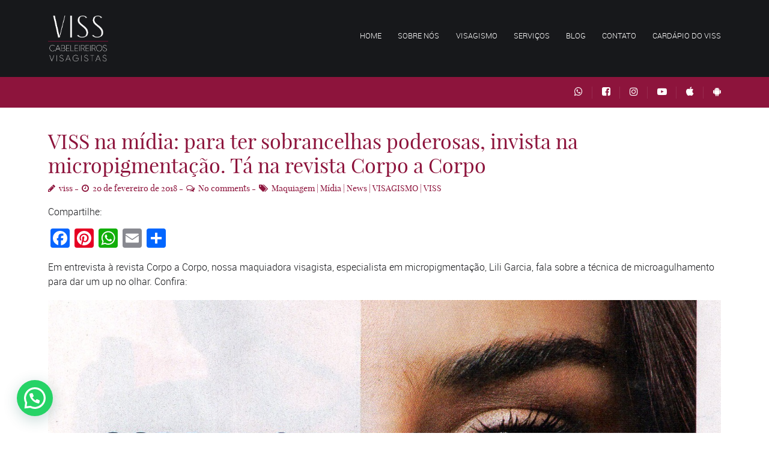

--- FILE ---
content_type: text/html; charset=UTF-8
request_url: https://visscabeleireiros.com/2018/02/20/viss-na-midia-para-ter-sobrancelhas-poderosas-invista-na-micropigmentacao-ta-na-revista-corpo-a-corpo/
body_size: 130614
content:
<!DOCTYPE html>
<!--[if lt IE 7]>      <html class="no-js lt-ie9 lt-ie8 lt-ie7"> <![endif]-->
<!--[if IE 7]>         <html class="no-js lt-ie9 lt-ie8"> <![endif]-->
<!--[if IE 8]>         <html class="no-js lt-ie9"> <![endif]-->
<!--[if gt IE 8]><!--> <html class="no-js" lang="pt-BR"> <!--<![endif]-->

    <head>

        <!-- GENERAL HEADER -->
        <meta content="width=device-width, initial-scale=1, maximum-scale=1, user-scalable=no" name="viewport">
        <meta content="black" name="apple-mobile-web-app-status-bar-style">
        <!--[if IE]><meta http-equiv="X-UA-Compatible" content="IE=edge,chrome=1"><![endif]-->

        <!-- THEME OPTIONS -->
        
        <!-- DYNAMIC HEAD -->
        	<!-- NATIVE HEADER STUFF -->

			
		<meta name='description' content='Salão de beleza Visagista e cabeleireiro em Moema Visagismo'>
        <meta charset="UTF-8">
        <link rel="pingback" href="https://visscabeleireiros.com/xmlrpc.php" />

	<!-- FAVICON -->

        <link rel="shortcut icon" href="https://visscabeleireiros.com/wp-content/uploads/2017/01/ico.png" />
        
	<!-- USER FONTS -->

	    	    	    	    	    	    	    	    	    
	<!-- OPEN GRAPH -->

		<meta property="og:type" content="article" /><meta property="og:url" content="http://visscabeleireiros.com/2018/02/20/viss-na-midia-para-ter-sobrancelhas-poderosas-invista-na-micropigmentacao-ta-na-revista-corpo-a-corpo/"/><meta property="og:site_name" content="VISS Cabeleireiros Visagistas" /><meta property="og:title" content="VISS na mídia: para ter sobrancelhas poderosas, invista na micropigmentação. Tá na revista Corpo a Corpo" /><meta property="og:description" content="Em entrevista à revista Corpo a Corpo, nossa maquiadora visagista, especialista em micropigmentação, Lili Garcia, fala sobre a técnica de microagulhamento para dar um up no olhar. Confira:

" /><meta property="og:image" content="https://visscabeleireiros.com/wp-content/uploads/2018/02/VISAGISMO-VISS-CABELEIREIROS-corpo-a-corpo-completa.jpg" />
        <!-- WORDPRESS MAIN HEADER CALL -->
        <meta name='robots' content='index, follow, max-image-preview:large, max-snippet:-1, max-video-preview:-1' />

	<!-- This site is optimized with the Yoast SEO plugin v20.1 - https://yoast.com/wordpress/plugins/seo/ -->
	<title>VISS na mídia: para ter sobrancelhas poderosas, invista na micropigmentação. Tá na revista Corpo a Corpo - VISS Cabeleireiros Visagistas</title>
	<link rel="canonical" href="https://visscabeleireiros.com/2018/02/20/viss-na-midia-para-ter-sobrancelhas-poderosas-invista-na-micropigmentacao-ta-na-revista-corpo-a-corpo/" />
	<meta property="og:locale" content="pt_BR" />
	<meta property="og:type" content="article" />
	<meta property="og:title" content="VISS na mídia: para ter sobrancelhas poderosas, invista na micropigmentação. Tá na revista Corpo a Corpo - VISS Cabeleireiros Visagistas" />
	<meta property="og:description" content="Em entrevista à revista Corpo a Corpo, nossa maquiadora visagista, especialista em micropigmentação, Lili Garcia, fala sobre a técnica de microagulhamento para dar um up no olhar. Confira:" />
	<meta property="og:url" content="https://visscabeleireiros.com/2018/02/20/viss-na-midia-para-ter-sobrancelhas-poderosas-invista-na-micropigmentacao-ta-na-revista-corpo-a-corpo/" />
	<meta property="og:site_name" content="VISS Cabeleireiros Visagistas" />
	<meta property="article:published_time" content="2018-02-20T11:03:42+00:00" />
	<meta property="article:modified_time" content="2018-02-20T11:04:06+00:00" />
	<meta property="og:image" content="https://visscabeleireiros.com/wp-content/uploads/2018/02/VISAGISMO-VISS-CABELEIREIROS-corpo-a-corpo-completa.jpg" />
	<meta property="og:image:width" content="1171" />
	<meta property="og:image:height" content="1073" />
	<meta property="og:image:type" content="image/jpeg" />
	<meta name="author" content="viss" />
	<meta name="twitter:card" content="summary_large_image" />
	<meta name="twitter:label1" content="Escrito por" />
	<meta name="twitter:data1" content="viss" />
	<script type="application/ld+json" class="yoast-schema-graph">{"@context":"https://schema.org","@graph":[{"@type":"Article","@id":"https://visscabeleireiros.com/2018/02/20/viss-na-midia-para-ter-sobrancelhas-poderosas-invista-na-micropigmentacao-ta-na-revista-corpo-a-corpo/#article","isPartOf":{"@id":"https://visscabeleireiros.com/2018/02/20/viss-na-midia-para-ter-sobrancelhas-poderosas-invista-na-micropigmentacao-ta-na-revista-corpo-a-corpo/"},"author":{"name":"viss","@id":"https://visscabeleireiros.com/#/schema/person/d121435a95024bf6dc37cb0029e52d70"},"headline":"VISS na mídia: para ter sobrancelhas poderosas, invista na micropigmentação. Tá na revista Corpo a Corpo","datePublished":"2018-02-20T11:03:42+00:00","dateModified":"2018-02-20T11:04:06+00:00","mainEntityOfPage":{"@id":"https://visscabeleireiros.com/2018/02/20/viss-na-midia-para-ter-sobrancelhas-poderosas-invista-na-micropigmentacao-ta-na-revista-corpo-a-corpo/"},"wordCount":47,"publisher":{"@id":"https://visscabeleireiros.com/#organization"},"image":{"@id":"https://visscabeleireiros.com/2018/02/20/viss-na-midia-para-ter-sobrancelhas-poderosas-invista-na-micropigmentacao-ta-na-revista-corpo-a-corpo/#primaryimage"},"thumbnailUrl":"https://visscabeleireiros.com/wp-content/uploads/2018/02/VISAGISMO-VISS-CABELEIREIROS-corpo-a-corpo-completa.jpg","keywords":["foco no olhar","microagulhamento","micropigmentação","SALÃO VISAGISTA","sobrancelhas","VISAGISMO EM MOEMA","Viss","VISS CABELEIREIROS VISAGISTAS"],"articleSection":["Maquiagem","Mídia","News","VISAGISMO","VISS"],"inLanguage":"pt-BR"},{"@type":"WebPage","@id":"https://visscabeleireiros.com/2018/02/20/viss-na-midia-para-ter-sobrancelhas-poderosas-invista-na-micropigmentacao-ta-na-revista-corpo-a-corpo/","url":"https://visscabeleireiros.com/2018/02/20/viss-na-midia-para-ter-sobrancelhas-poderosas-invista-na-micropigmentacao-ta-na-revista-corpo-a-corpo/","name":"VISS na mídia: para ter sobrancelhas poderosas, invista na micropigmentação. Tá na revista Corpo a Corpo - VISS Cabeleireiros Visagistas","isPartOf":{"@id":"https://visscabeleireiros.com/#website"},"primaryImageOfPage":{"@id":"https://visscabeleireiros.com/2018/02/20/viss-na-midia-para-ter-sobrancelhas-poderosas-invista-na-micropigmentacao-ta-na-revista-corpo-a-corpo/#primaryimage"},"image":{"@id":"https://visscabeleireiros.com/2018/02/20/viss-na-midia-para-ter-sobrancelhas-poderosas-invista-na-micropigmentacao-ta-na-revista-corpo-a-corpo/#primaryimage"},"thumbnailUrl":"https://visscabeleireiros.com/wp-content/uploads/2018/02/VISAGISMO-VISS-CABELEIREIROS-corpo-a-corpo-completa.jpg","datePublished":"2018-02-20T11:03:42+00:00","dateModified":"2018-02-20T11:04:06+00:00","breadcrumb":{"@id":"https://visscabeleireiros.com/2018/02/20/viss-na-midia-para-ter-sobrancelhas-poderosas-invista-na-micropigmentacao-ta-na-revista-corpo-a-corpo/#breadcrumb"},"inLanguage":"pt-BR","potentialAction":[{"@type":"ReadAction","target":["https://visscabeleireiros.com/2018/02/20/viss-na-midia-para-ter-sobrancelhas-poderosas-invista-na-micropigmentacao-ta-na-revista-corpo-a-corpo/"]}]},{"@type":"ImageObject","inLanguage":"pt-BR","@id":"https://visscabeleireiros.com/2018/02/20/viss-na-midia-para-ter-sobrancelhas-poderosas-invista-na-micropigmentacao-ta-na-revista-corpo-a-corpo/#primaryimage","url":"https://visscabeleireiros.com/wp-content/uploads/2018/02/VISAGISMO-VISS-CABELEIREIROS-corpo-a-corpo-completa.jpg","contentUrl":"https://visscabeleireiros.com/wp-content/uploads/2018/02/VISAGISMO-VISS-CABELEIREIROS-corpo-a-corpo-completa.jpg","width":1171,"height":1073},{"@type":"BreadcrumbList","@id":"https://visscabeleireiros.com/2018/02/20/viss-na-midia-para-ter-sobrancelhas-poderosas-invista-na-micropigmentacao-ta-na-revista-corpo-a-corpo/#breadcrumb","itemListElement":[{"@type":"ListItem","position":1,"name":"Início","item":"https://visscabeleireiros.com/"},{"@type":"ListItem","position":2,"name":"Blog","item":"https://visscabeleireiros.com/blog/"},{"@type":"ListItem","position":3,"name":"VISS na mídia: para ter sobrancelhas poderosas, invista na micropigmentação. Tá na revista Corpo a Corpo"}]},{"@type":"WebSite","@id":"https://visscabeleireiros.com/#website","url":"https://visscabeleireiros.com/","name":"VISS Cabeleireiros Visagistas","description":"Salão de beleza Visagista e cabeleireiro em Moema Visagismo","publisher":{"@id":"https://visscabeleireiros.com/#organization"},"potentialAction":[{"@type":"SearchAction","target":{"@type":"EntryPoint","urlTemplate":"https://visscabeleireiros.com/?s={search_term_string}"},"query-input":"required name=search_term_string"}],"inLanguage":"pt-BR"},{"@type":"Organization","@id":"https://visscabeleireiros.com/#organization","name":"VISS Cabeleireiros Visagistas","url":"https://visscabeleireiros.com/","logo":{"@type":"ImageObject","inLanguage":"pt-BR","@id":"https://visscabeleireiros.com/#/schema/logo/image/","url":"https://visscabeleireiros.com/wp-content/uploads/2023/02/LOGO-BAIXA.jpg","contentUrl":"https://visscabeleireiros.com/wp-content/uploads/2023/02/LOGO-BAIXA.jpg","width":1063,"height":1063,"caption":"VISS Cabeleireiros Visagistas"},"image":{"@id":"https://visscabeleireiros.com/#/schema/logo/image/"}},{"@type":"Person","@id":"https://visscabeleireiros.com/#/schema/person/d121435a95024bf6dc37cb0029e52d70","name":"viss","url":"https://visscabeleireiros.com/author/viss/"}]}</script>
	<!-- / Yoast SEO plugin. -->


<link rel='dns-prefetch' href='//static.addtoany.com' />
<link rel="alternate" type="application/rss+xml" title="Feed para VISS Cabeleireiros Visagistas &raquo;" href="https://visscabeleireiros.com/feed/" />
<link rel="alternate" type="application/rss+xml" title="Feed de comentários para VISS Cabeleireiros Visagistas &raquo;" href="https://visscabeleireiros.com/comments/feed/" />
<link rel="alternate" type="text/calendar" title="VISS Cabeleireiros Visagistas &raquo; do iCal Feed" href="https://visscabeleireiros.com/eventos/?ical=1" />
<link rel="alternate" type="application/rss+xml" title="Feed de comentários para VISS Cabeleireiros Visagistas &raquo; VISS na mídia: para ter sobrancelhas poderosas, invista na micropigmentação. Tá na revista Corpo a Corpo" href="https://visscabeleireiros.com/2018/02/20/viss-na-midia-para-ter-sobrancelhas-poderosas-invista-na-micropigmentacao-ta-na-revista-corpo-a-corpo/feed/" />
<link rel="alternate" title="oEmbed (JSON)" type="application/json+oembed" href="https://visscabeleireiros.com/wp-json/oembed/1.0/embed?url=https%3A%2F%2Fvisscabeleireiros.com%2F2018%2F02%2F20%2Fviss-na-midia-para-ter-sobrancelhas-poderosas-invista-na-micropigmentacao-ta-na-revista-corpo-a-corpo%2F" />
<link rel="alternate" title="oEmbed (XML)" type="text/xml+oembed" href="https://visscabeleireiros.com/wp-json/oembed/1.0/embed?url=https%3A%2F%2Fvisscabeleireiros.com%2F2018%2F02%2F20%2Fviss-na-midia-para-ter-sobrancelhas-poderosas-invista-na-micropigmentacao-ta-na-revista-corpo-a-corpo%2F&#038;format=xml" />
<style id='wp-img-auto-sizes-contain-inline-css' type='text/css'>
img:is([sizes=auto i],[sizes^="auto," i]){contain-intrinsic-size:3000px 1500px}
/*# sourceURL=wp-img-auto-sizes-contain-inline-css */
</style>
<link rel='stylesheet' id='sbi_styles-css' href='https://visscabeleireiros.com/wp-content/plugins/instagram-feed/css/sbi-styles.min.css?ver=6.1' type='text/css' media='all' />
<style id='wp-emoji-styles-inline-css' type='text/css'>

	img.wp-smiley, img.emoji {
		display: inline !important;
		border: none !important;
		box-shadow: none !important;
		height: 1em !important;
		width: 1em !important;
		margin: 0 0.07em !important;
		vertical-align: -0.1em !important;
		background: none !important;
		padding: 0 !important;
	}
/*# sourceURL=wp-emoji-styles-inline-css */
</style>
<link rel='stylesheet' id='wp-block-library-css' href='https://visscabeleireiros.com/wp-includes/css/dist/block-library/style.min.css?ver=6.9' type='text/css' media='all' />
<style id='global-styles-inline-css' type='text/css'>
:root{--wp--preset--aspect-ratio--square: 1;--wp--preset--aspect-ratio--4-3: 4/3;--wp--preset--aspect-ratio--3-4: 3/4;--wp--preset--aspect-ratio--3-2: 3/2;--wp--preset--aspect-ratio--2-3: 2/3;--wp--preset--aspect-ratio--16-9: 16/9;--wp--preset--aspect-ratio--9-16: 9/16;--wp--preset--color--black: #000000;--wp--preset--color--cyan-bluish-gray: #abb8c3;--wp--preset--color--white: #ffffff;--wp--preset--color--pale-pink: #f78da7;--wp--preset--color--vivid-red: #cf2e2e;--wp--preset--color--luminous-vivid-orange: #ff6900;--wp--preset--color--luminous-vivid-amber: #fcb900;--wp--preset--color--light-green-cyan: #7bdcb5;--wp--preset--color--vivid-green-cyan: #00d084;--wp--preset--color--pale-cyan-blue: #8ed1fc;--wp--preset--color--vivid-cyan-blue: #0693e3;--wp--preset--color--vivid-purple: #9b51e0;--wp--preset--gradient--vivid-cyan-blue-to-vivid-purple: linear-gradient(135deg,rgb(6,147,227) 0%,rgb(155,81,224) 100%);--wp--preset--gradient--light-green-cyan-to-vivid-green-cyan: linear-gradient(135deg,rgb(122,220,180) 0%,rgb(0,208,130) 100%);--wp--preset--gradient--luminous-vivid-amber-to-luminous-vivid-orange: linear-gradient(135deg,rgb(252,185,0) 0%,rgb(255,105,0) 100%);--wp--preset--gradient--luminous-vivid-orange-to-vivid-red: linear-gradient(135deg,rgb(255,105,0) 0%,rgb(207,46,46) 100%);--wp--preset--gradient--very-light-gray-to-cyan-bluish-gray: linear-gradient(135deg,rgb(238,238,238) 0%,rgb(169,184,195) 100%);--wp--preset--gradient--cool-to-warm-spectrum: linear-gradient(135deg,rgb(74,234,220) 0%,rgb(151,120,209) 20%,rgb(207,42,186) 40%,rgb(238,44,130) 60%,rgb(251,105,98) 80%,rgb(254,248,76) 100%);--wp--preset--gradient--blush-light-purple: linear-gradient(135deg,rgb(255,206,236) 0%,rgb(152,150,240) 100%);--wp--preset--gradient--blush-bordeaux: linear-gradient(135deg,rgb(254,205,165) 0%,rgb(254,45,45) 50%,rgb(107,0,62) 100%);--wp--preset--gradient--luminous-dusk: linear-gradient(135deg,rgb(255,203,112) 0%,rgb(199,81,192) 50%,rgb(65,88,208) 100%);--wp--preset--gradient--pale-ocean: linear-gradient(135deg,rgb(255,245,203) 0%,rgb(182,227,212) 50%,rgb(51,167,181) 100%);--wp--preset--gradient--electric-grass: linear-gradient(135deg,rgb(202,248,128) 0%,rgb(113,206,126) 100%);--wp--preset--gradient--midnight: linear-gradient(135deg,rgb(2,3,129) 0%,rgb(40,116,252) 100%);--wp--preset--font-size--small: 13px;--wp--preset--font-size--medium: 20px;--wp--preset--font-size--large: 36px;--wp--preset--font-size--x-large: 42px;--wp--preset--spacing--20: 0.44rem;--wp--preset--spacing--30: 0.67rem;--wp--preset--spacing--40: 1rem;--wp--preset--spacing--50: 1.5rem;--wp--preset--spacing--60: 2.25rem;--wp--preset--spacing--70: 3.38rem;--wp--preset--spacing--80: 5.06rem;--wp--preset--shadow--natural: 6px 6px 9px rgba(0, 0, 0, 0.2);--wp--preset--shadow--deep: 12px 12px 50px rgba(0, 0, 0, 0.4);--wp--preset--shadow--sharp: 6px 6px 0px rgba(0, 0, 0, 0.2);--wp--preset--shadow--outlined: 6px 6px 0px -3px rgb(255, 255, 255), 6px 6px rgb(0, 0, 0);--wp--preset--shadow--crisp: 6px 6px 0px rgb(0, 0, 0);}:where(.is-layout-flex){gap: 0.5em;}:where(.is-layout-grid){gap: 0.5em;}body .is-layout-flex{display: flex;}.is-layout-flex{flex-wrap: wrap;align-items: center;}.is-layout-flex > :is(*, div){margin: 0;}body .is-layout-grid{display: grid;}.is-layout-grid > :is(*, div){margin: 0;}:where(.wp-block-columns.is-layout-flex){gap: 2em;}:where(.wp-block-columns.is-layout-grid){gap: 2em;}:where(.wp-block-post-template.is-layout-flex){gap: 1.25em;}:where(.wp-block-post-template.is-layout-grid){gap: 1.25em;}.has-black-color{color: var(--wp--preset--color--black) !important;}.has-cyan-bluish-gray-color{color: var(--wp--preset--color--cyan-bluish-gray) !important;}.has-white-color{color: var(--wp--preset--color--white) !important;}.has-pale-pink-color{color: var(--wp--preset--color--pale-pink) !important;}.has-vivid-red-color{color: var(--wp--preset--color--vivid-red) !important;}.has-luminous-vivid-orange-color{color: var(--wp--preset--color--luminous-vivid-orange) !important;}.has-luminous-vivid-amber-color{color: var(--wp--preset--color--luminous-vivid-amber) !important;}.has-light-green-cyan-color{color: var(--wp--preset--color--light-green-cyan) !important;}.has-vivid-green-cyan-color{color: var(--wp--preset--color--vivid-green-cyan) !important;}.has-pale-cyan-blue-color{color: var(--wp--preset--color--pale-cyan-blue) !important;}.has-vivid-cyan-blue-color{color: var(--wp--preset--color--vivid-cyan-blue) !important;}.has-vivid-purple-color{color: var(--wp--preset--color--vivid-purple) !important;}.has-black-background-color{background-color: var(--wp--preset--color--black) !important;}.has-cyan-bluish-gray-background-color{background-color: var(--wp--preset--color--cyan-bluish-gray) !important;}.has-white-background-color{background-color: var(--wp--preset--color--white) !important;}.has-pale-pink-background-color{background-color: var(--wp--preset--color--pale-pink) !important;}.has-vivid-red-background-color{background-color: var(--wp--preset--color--vivid-red) !important;}.has-luminous-vivid-orange-background-color{background-color: var(--wp--preset--color--luminous-vivid-orange) !important;}.has-luminous-vivid-amber-background-color{background-color: var(--wp--preset--color--luminous-vivid-amber) !important;}.has-light-green-cyan-background-color{background-color: var(--wp--preset--color--light-green-cyan) !important;}.has-vivid-green-cyan-background-color{background-color: var(--wp--preset--color--vivid-green-cyan) !important;}.has-pale-cyan-blue-background-color{background-color: var(--wp--preset--color--pale-cyan-blue) !important;}.has-vivid-cyan-blue-background-color{background-color: var(--wp--preset--color--vivid-cyan-blue) !important;}.has-vivid-purple-background-color{background-color: var(--wp--preset--color--vivid-purple) !important;}.has-black-border-color{border-color: var(--wp--preset--color--black) !important;}.has-cyan-bluish-gray-border-color{border-color: var(--wp--preset--color--cyan-bluish-gray) !important;}.has-white-border-color{border-color: var(--wp--preset--color--white) !important;}.has-pale-pink-border-color{border-color: var(--wp--preset--color--pale-pink) !important;}.has-vivid-red-border-color{border-color: var(--wp--preset--color--vivid-red) !important;}.has-luminous-vivid-orange-border-color{border-color: var(--wp--preset--color--luminous-vivid-orange) !important;}.has-luminous-vivid-amber-border-color{border-color: var(--wp--preset--color--luminous-vivid-amber) !important;}.has-light-green-cyan-border-color{border-color: var(--wp--preset--color--light-green-cyan) !important;}.has-vivid-green-cyan-border-color{border-color: var(--wp--preset--color--vivid-green-cyan) !important;}.has-pale-cyan-blue-border-color{border-color: var(--wp--preset--color--pale-cyan-blue) !important;}.has-vivid-cyan-blue-border-color{border-color: var(--wp--preset--color--vivid-cyan-blue) !important;}.has-vivid-purple-border-color{border-color: var(--wp--preset--color--vivid-purple) !important;}.has-vivid-cyan-blue-to-vivid-purple-gradient-background{background: var(--wp--preset--gradient--vivid-cyan-blue-to-vivid-purple) !important;}.has-light-green-cyan-to-vivid-green-cyan-gradient-background{background: var(--wp--preset--gradient--light-green-cyan-to-vivid-green-cyan) !important;}.has-luminous-vivid-amber-to-luminous-vivid-orange-gradient-background{background: var(--wp--preset--gradient--luminous-vivid-amber-to-luminous-vivid-orange) !important;}.has-luminous-vivid-orange-to-vivid-red-gradient-background{background: var(--wp--preset--gradient--luminous-vivid-orange-to-vivid-red) !important;}.has-very-light-gray-to-cyan-bluish-gray-gradient-background{background: var(--wp--preset--gradient--very-light-gray-to-cyan-bluish-gray) !important;}.has-cool-to-warm-spectrum-gradient-background{background: var(--wp--preset--gradient--cool-to-warm-spectrum) !important;}.has-blush-light-purple-gradient-background{background: var(--wp--preset--gradient--blush-light-purple) !important;}.has-blush-bordeaux-gradient-background{background: var(--wp--preset--gradient--blush-bordeaux) !important;}.has-luminous-dusk-gradient-background{background: var(--wp--preset--gradient--luminous-dusk) !important;}.has-pale-ocean-gradient-background{background: var(--wp--preset--gradient--pale-ocean) !important;}.has-electric-grass-gradient-background{background: var(--wp--preset--gradient--electric-grass) !important;}.has-midnight-gradient-background{background: var(--wp--preset--gradient--midnight) !important;}.has-small-font-size{font-size: var(--wp--preset--font-size--small) !important;}.has-medium-font-size{font-size: var(--wp--preset--font-size--medium) !important;}.has-large-font-size{font-size: var(--wp--preset--font-size--large) !important;}.has-x-large-font-size{font-size: var(--wp--preset--font-size--x-large) !important;}
/*# sourceURL=global-styles-inline-css */
</style>

<style id='classic-theme-styles-inline-css' type='text/css'>
/*! This file is auto-generated */
.wp-block-button__link{color:#fff;background-color:#32373c;border-radius:9999px;box-shadow:none;text-decoration:none;padding:calc(.667em + 2px) calc(1.333em + 2px);font-size:1.125em}.wp-block-file__button{background:#32373c;color:#fff;text-decoration:none}
/*# sourceURL=/wp-includes/css/classic-themes.min.css */
</style>
<link rel='stylesheet' id='contact-form-7-css' href='https://visscabeleireiros.com/wp-content/plugins/contact-form-7/includes/css/styles.css?ver=5.6.4' type='text/css' media='all' />
<style id='contact-form-7-inline-css' type='text/css'>
.wpcf7 .wpcf7-recaptcha iframe {margin-bottom: 0;}.wpcf7 .wpcf7-recaptcha[data-align="center"] > div {margin: 0 auto;}.wpcf7 .wpcf7-recaptcha[data-align="right"] > div {margin: 0 0 0 auto;}
/*# sourceURL=contact-form-7-inline-css */
</style>
<link rel='stylesheet' id='hairdo_shortcodes_plugin_style-css' href='https://visscabeleireiros.com/wp-content/plugins/hairdo-shortcodes-plugin/css/tc_shortCodes.css?ver=6.9' type='text/css' media='all' />
<link rel='stylesheet' id='hairdo_shortcodes_plugin_flexslider_style-css' href='https://visscabeleireiros.com/wp-content/plugins/hairdo-shortcodes-plugin/css/flexslider.css?ver=6.9' type='text/css' media='all' />
<link rel='stylesheet' id='hairdo_widgets_plugin_style-css' href='https://visscabeleireiros.com/wp-content/plugins/hairdo-widgets-plugin/css/style.css?ver=6.9' type='text/css' media='all' />
<link rel='stylesheet' id='hairdo_widgets_plugin_morris_style-css' href='https://visscabeleireiros.com/wp-content/plugins/hairdo-widgets-plugin/css/morris.css?ver=6.9' type='text/css' media='all' />
<link rel='stylesheet' id='rs-plugin-settings-css' href='https://visscabeleireiros.com/wp-content/plugins/revslider/public/assets/css/settings.css?ver=5.3.0.2' type='text/css' media='all' />
<style id='rs-plugin-settings-inline-css' type='text/css'>
#rs-demo-id {}
/*# sourceURL=rs-plugin-settings-inline-css */
</style>
<link rel='stylesheet' id='normalize-css' href='https://visscabeleireiros.com/wp-content/themes/hairdo/css/normalize.min.css?ver=6.9' type='text/css' media='all' />
<link rel='stylesheet' id='style-css' href='https://visscabeleireiros.com/wp-content/themes/hairdo/style.css?ver=6.9' type='text/css' media='all' />
<link rel='stylesheet' id='canon-sidr-style-css' href='https://visscabeleireiros.com/wp-content/themes/hairdo/css/jquery.sidr.light.css?ver=6.9' type='text/css' media='all' />
<link rel='stylesheet' id='isotope_style-css' href='https://visscabeleireiros.com/wp-content/themes/hairdo/css/isotope.css?ver=6.9' type='text/css' media='all' />
<link rel='stylesheet' id='flexslider_style-css' href='https://visscabeleireiros.com/wp-content/themes/hairdo/css/flexslider.css?ver=6.9' type='text/css' media='all' />
<link rel='stylesheet' id='font_awesome_style-css' href='https://visscabeleireiros.com/wp-content/themes/hairdo/css/font-awesome.css?ver=6.9' type='text/css' media='all' />
<link rel='stylesheet' id='countdown_style-css' href='https://visscabeleireiros.com/wp-content/themes/hairdo/css/jquery.countdown.css?ver=6.9' type='text/css' media='all' />
<link rel='stylesheet' id='owl_carousel_style-css' href='https://visscabeleireiros.com/wp-content/themes/hairdo/js/owl-carousel/owl.carousel.css?ver=6.9' type='text/css' media='all' />
<link rel='stylesheet' id='owl_carousel_theme_style-css' href='https://visscabeleireiros.com/wp-content/themes/hairdo/js/owl-carousel/owl.theme.css?ver=6.9' type='text/css' media='all' />
<link rel='stylesheet' id='responsive_style-css' href='https://visscabeleireiros.com/wp-content/themes/hairdo/css/responsive.css?ver=6.9' type='text/css' media='all' />
<link rel='stylesheet' id='fullwidth_style-css' href='https://visscabeleireiros.com/wp-content/themes/hairdo/css/full.css?ver=6.9' type='text/css' media='all' />
<link rel='stylesheet' id='fancybox_style-css' href='https://visscabeleireiros.com/wp-content/themes/hairdo/js/fancybox/source/jquery.fancybox.css?ver=6.9' type='text/css' media='all' />
<link rel='stylesheet' id='fancybox_buttons_style-css' href='https://visscabeleireiros.com/wp-content/themes/hairdo/js/fancybox/source/helpers/jquery.fancybox-buttons.css?ver=6.9' type='text/css' media='all' />
<link rel='stylesheet' id='joinchat-css' href='https://visscabeleireiros.com/wp-content/plugins/creame-whatsapp-me/public/css/joinchat-btn.min.css?ver=4.5.15' type='text/css' media='all' />
<link rel='stylesheet' id='tablepress-default-css' href='https://visscabeleireiros.com/wp-content/plugins/tablepress/css/default.min.css?ver=1.14' type='text/css' media='all' />
<link rel='stylesheet' id='addtoany-css' href='https://visscabeleireiros.com/wp-content/plugins/add-to-any/addtoany.min.css?ver=1.16' type='text/css' media='all' />

	<style type="text/css">
	
	
	
	
/* ==========================================================================
   THEME COLOURS
   
   
   001. BODY BACKGROUND
   002. MAIN PLATE BACKGROUND
   003. MAIN TEXT
   004. LINKS
   005. LINK HOVER
   006. MAIN HEADINGS
   007. SECONDARY BODY TEXT
   008. TERTIARY BODY TEXT
   009. LOGO AS TEXT
   010. FEATURE COLOR 1
   011. FEATURE COLOR 2
   012. WHITE TEXT
   013. PRE HEADER BACKGROUND
   014. PRE HEADER TEXT	
   015. PRE HEADER TEXT HOVER
   016. HEADER BACKGROUND
   017. HEADER TEXT
   018. HEADER TEXT HOVER
   019. POST HEADER BACKGROUND
   020. POST HEADER TEXT
   021. POST HEADER TEXT HOVER
   022. PRE HEADER TERTIARY MENU BACKGROUND
   023. HEADER TERTIARY MENU BACKGROUND
   024. POST TERTIARY MENU BACKGROUND
   025. SIDR BACKGROUND
   026. SIDR TEXT
   027. SIDR TEXT HOVER
   028. SIDR BORDER
   029. BUTTON 1 BACKGROUND COLOR
   030. BUTTON 1 HOVER BACKGROUND COLOR
   031. BUTTON COLOR 1
   032. FEATURE BACKGROUND COLOR 2
   033. BUTTON 2 HOVER BACKGROUND COLOR
   034. BUTTON COLOR 2
   035. FEATURE BACKGROUND COLOR 3
   036. BUTTON 3 HOVER BACKGROUND COLOR
   037. BUTTON COLOR 3
   038. FEATURE BLOCK 1 BACKGROUND
   039. FEATURE BLOCK 2 BACKGROUND
   040. LITE BLOCKS BACKGROUND
   041 /042. FORM ELEMENTS
   043. MAIN BORDERS
   044. FOOTER BACKGROUND
   045. FOOTER HEADINGS
   046. FOOTER TEXT
   047. FOOTER TEXT HOVER
   048. FOOTER BORDERS
   049. FOOTER BUTTONS
   050. / 051. FOOTER FORMS
   052. FOOTER ALTERNATE BLOCK COLOR
   053. BASELINE BACKGROUND
   054. BASE TEXT
   055. BASE TEXT HOVER	   

   
   ========================================================================== */	
	
	
	
	
/* 
001. BODY BACKGROUND _________________________________________________________ */

body.boxed-page{
   	background-color: #efefef;
   	background-color: #efefef!important;}







/* 
002. MAIN PLATE BACKGROUND ____________________________________________________ */

 html, .outter-wrapper, .text-seperator-line h5, .comment-num, fieldset.boxy fieldset, .mosaic-backdrop, .tooltipster-default, 
ul.tab-nav li.active, .white-btn, a.white-btn, .white-btn:hover, a.white-btn:hover, .owlCustomNavigation .btn, .owlCustomNavigation .btn:hover, .boxed-page .tt_event_theme_page:before, .tt_event_theme_page, .main table.tt_timetable tr, .single-events

 /* WOO COMMERCE */,
 .woocommerce #payment div.payment_box, .woocommerce-page #payment div.payment_box, .woocommerce div.product .woocommerce-tabs ul.tabs li.active, .woocommerce #content div.product .woocommerce-tabs ul.tabs li.active, .woocommerce-page div.product .woocommerce-tabs ul.tabs li.active, .woocommerce-page #content div.product .woocommerce-tabs ul.tabs li.active
 
 /* BUDDYPRESS */,
 #buddypress div.item-list-tabs ul li.selected, #buddypress div.item-list-tabs ul li.current, #buddypress div.item-list-tabs ul li.selected a, #buddypress div.item-list-tabs ul li.current a, #buddypress .item-list-tabs.activity-type-tabs ul li.selected, #bbpress-forums div.odd, #bbpress-forums ul.odd
 
 /* EVENTS CALENDAR */,
 .tribe-events-list-separator-month span, .single-tribe_events .tribe-events-schedule .tribe-events-cost, .tribe-events-sub-nav li a, .tribe-events-calendar .tribe-events-tooltip, .tribe-events-week .tribe-events-tooltip, .recurring-info-tooltip
 
 /* TABLEPRESS */,
 .tablepress .even td
  {
   	background-color: #ffffff;  
   	background-color: #ffffff;}
	
	




	

/* 
003. MAIN TEXT ________________________________________________________________ */  

html, body, button, input, select, textarea, aside .tweet, ul.tab-nav li, ul.accordion li, .accordion-btn,  ul.toggle li, div.post-footer, .main-content .woocommerce-message, .lead, strong, b, .tt_event_theme_page p, .tt_event_items_list li

/* WOO COMMERCE */,
.woocommerce-tabs .comment-text .description, #payment ul.payment_methods.methods p

 /* EVENTS CALENDAR */,
.tribe-events-calendar .tribe-events-tooltip, .tribe-events-week .tribe-events-tooltip, .recurring-info-tooltip { 
	color: #17181b;
   	color: #17181b;}
	
	
	
	
	
	

/* 
004. LINKS ____________________________________________________________________ */  
a, .boxy blockquote cite, a h4, .tt_tabs_navigation li a{
	color: #17181b;
	color: #17181b;}
	
/* TABLEPRESS */
.dataTables_wrapper .dataTables_paginate a{
	color: #17181b;
	color: #17181b!important;}	
	
		
	
	
	

/* 
005. LINK HOVER _______________________________________________________________ */ 

.main a:hover,  #scrollUp:hover, .main h1 a:hover,  a:hover span,  .boxed h5, .main a:hover *, .icon-thirds li:hover em:before,  
h4 span, .boxed ul.social-link a:hover, .meta.option-set a.selected, .page-numbers.current, span.wpcf7-not-valid-tip, .current-cat,  .main .btn.white-btn:hover, .main a.btn.white-btn:hover, .main .owlCustomNavigation .btn:hover, .iconBlock .fa, .media_links a, .pb_gallery .main .isotope_filter_menu li a:hover,  .owlCustomNavigation .btn:hover,  a:hover, ul.tab-nav li:hover, ul.tab-nav li.active, h3.v_nav.v_active, h3.v_nav:hover, ul.sitemap li li a:before, .list-1 li:before, .list-2 li:before, .list-3 li:before, .list-4 li:before, #recaptcha_audio_play_again:before, #recaptcha_audio_download:before, .toggle-btn.active, .accordion-btn.active, a.toggle-btn:before,  a.accordion-btn:before, .boxy ul.social-link a:hover, .boxy .inner-box h5, .active-time a, .tooltip.fa, .event-table td.current-day b:first-child, .tooltipster-content .tt-date, .evt-price, ul.pagination li a.active, .widget-list.option-set li a.selected, .widget-list.option-set li a:hover, .paralax-block .big-count div, .big-count div span,

.tt_tabs_navigation li a:hover, .pb_gallery .main .isotope_filter_menu li a:hover, .page-template-page-gallery-php .gallery-filter li a.selected,
.breadcrumb-wrapper a:hover, .masonry-gallery a.selected

/* BBPRESS */,
#bbpress-forums #bbp-single-user-details #bbp-user-navigation li.current a

/* EVENTS CALENDAR */,
.tribe-events-list-separator-month span, .tribe-events-sub-nav li a, .tribe-events-tooltip .date-start.dtstart, .tribe-events-tooltip .date-end.dtend, .single-tribe_events .tribe-events-schedule .tribe-events-cost, .tribe-bar-active a

/* TABLEPRESS */,
.paginate_button:hover:before, .paginate_button:hover:after, .dataTables_wrapper .dataTables_paginate a

{
	color: #d2165d;	
	color: #8d143c;}


.text-seperator.gal-sep .meta li a.selected,	
/* TABLEPRESS */
.dataTables_wrapper .dataTables_paginate a:hover
{
	color: #d2165d;	
	color: #8d143c!important;}	
	
	
	
	
	
	
	

/* 
006. MAIN HEADINGS ____________________________________________________________ */

 h1, h1 a, h2, h2 a, h3, h3 a, h4, h4 a, h5, h6, .feature-link, .icon-thirds li em:before, .countdown_amount,  .caption-cite, .sc_accordion-btn, .accordion-btn, .toggle-btn, .sc_toggle-btn, .text-seperator h5, .big-count div, .tt_event_theme_page h2, .tt_event_theme_page h5, .tt_responsive .tt_timetable.small .box_header, .tt_timetable th, .tt_timetable td, .tt_event_theme_page h4, .tt_event_theme_page h3, .type-cpt_project ul.meta li:first-child strong, .pb_gallery_preview ul.meta li:first-child strong, .page-template-page-gallery-php ul.meta li:first-child strong

/* WOO COMMERCE */,
.woocommerce ul.products li.product .price, .woocommerce-page ul.products li.product .price, .woocommerce table.cart a.remove:hover, .woocommerce #content table.cart a.remove:hover, .woocommerce-page table.cart a.remove:hover, .woocommerce-page #content table.cart a.remove:hover, .summary.entry-summary .price span,  .woocommerce div.product .woocommerce-tabs ul.tabs li a, .woocommerce #content div.product .woocommerce-tabs ul.tabs li a, .woocommerce-page div.product .woocommerce-tabs ul.tabs li a, .woocommerce-page #content div.product .woocommerce-tabs ul.tabs li a, mark

/* BBPRESS*/,
#bbpress-forums .bbp-forum-title, #bbpress-forums .bbp-topic-permalink

/* BUDDYPRESS */,
#buddypress .activity-meta a.bp-primary-action span

/* EVENTS CALENDAR */,
.single-tribe_events .tribe-events-schedule *
{
	color: #d2165d;
   	color: #8d143c;}
	
	
	
	
	



/* 
007. SECONDARY BODY TEXT _______________________________________________________ */

.lead, .boxy blockquote, blockquote.post-type-quote, blockquote{
	color: #17181b;
	color: #17181b;}







/* 
008. TERTIARY BODY TEXT _______________________________________________________ */
.meta.date, .rating:not(:checked) > label, .toggle-btn span, .rate-box strong, .star-rating > span,
.time-table tr td:first-child, .event-table td b:first-child, .widget .post-date, .widget .rss-date, .eol *, .paging .half.eol:after, .paging .half.eol:before,
 .paging .half.eol .meta, .breadcrumb-wrapper, .breadcrumb-wrapper a, .meta, .meta a,  caption, .wp-caption-text, .multi_navigation_hint, .tweet:before,  .white-btn, a.white-btn, aside .tweet .meta:before, .twitter_theme_design .tweet .meta:before, .post-type-tweet:before,   .owlCustomNavigation .btn, .sticky:before,
 .milestone-container .time-date, .approval_pending_notice, .paired-list span, .blogPost.meta li:before

/* WOO COMMERCE */,
 .woocommerce-result-count, .woocommerce ul.products li.product .price del, .woocommerce-page ul.products li.product .price del, .summary.entry-summary .price del span,  .woocommerce .cart-collaterals .cart_totals p small, .woocommerce-page .cart-collaterals .cart_totals p small, .woocommerce .star-rating:before, .woocommerce-page .star-rating:before, .widget_shopping_cart_content .cart_list li .quantity

/* BBPRESS*/,
  .bbp-forum-header a.bbp-forum-permalink, .bbp-topic-header a.bbp-topic-permalink, .bbp-reply-header a.bbp-reply-permalink,
  #bbpress-forums .bbp-topic-header .bbp-meta a.bbp-topic-permalink, #bbpress-forums #bbp-single-user-details #bbp-user-navigation a

/* BUDDYPRESS */,
  #buddypress div#item-header div#item-meta

/* EVENTS CALENDAR */,
  .tribe-events-sub-nav li a:hover, .tribe-events-event-meta .tribe-events-venue-details, .tribe-events-thismonth div:first-child, .tribe-events-list-widget ol li .duration
  
  {
	color: #f65486;
	color: #8d143c;}

/* TABLEPRESS */
.dataTables_wrapper .dataTables_paginate a.disabled {
	color: #f65486;
	color: #8d143c!important;}










/* 
009. LOGO AS TEXT ____________________________________________________________ */
.logo.text{
	color: #ffffff;
	color: #ffffff;}










/* 
010. FEATURE COLOR 1 ____________________________________________________________ */

.feature-link:after, h1 span, h2 span, h1 span, h2 span, h3 span, h6 span,  .widget-footer .tab-nav li.active, .statistics li span,   ol > li:before, h3.v_active,   aside .tweet a, .twitter_theme_design .tweet a,  h3.fittext, .price-cell .inwrap:after,  .widget-footer .tab-content-block h3.v_nav.v_active,  .error[generated=true],  ul.pagination li a.active,  .main .feature-link:hover,  .highlight, .toolbar-search-btn:hover em, div.media_links a:hover, .main-container .countdown_section, .canon_animated_number h1, .feat-1,  a.feat-1, h1 span,  h2 span, h3 span, .highlight, .highlight:before, .highlight:after, a.feat-title:hover, .paging .meta, .paging .col-1-2:before, .paging .col-1-2:after,.tt_event_hours_count, .tt_event_url, .tt_items_list .value, cite

 
 /* WOO COMMERCE */,
 .shipping_calculator h2 a, .woocommerce table.cart a.remove, .woocommerce #content table.cart a.remove, .woocommerce-page table.cart a.remove, .woocommerce-page #content table.cart a.remove, .woocommerce form .form-row .required, .woocommerce-page form .form-row .required, .woocommerce div.product .woocommerce-tabs ul.tabs li a:hover, .woocommerce #content div.product .woocommerce-tabs ul.tabs li a:hover, .woocommerce-page div.product .woocommerce-tabs ul.tabs li a:hover, .woocommerce-page #content div.product .woocommerce-tabs ul.tabs li a:hover, .woocommerce div.product .stock, .woocommerce #content div.product .stock, .woocommerce-page div.product .stock, .woocommerce-page #content div.product .stock, .woocommerce div.product .out-of-stock, .woocommerce #content div.product .out-of-stock, .woocommerce-page div.product .out-of-stock, .woocommerce-page #content div.product .out-of-stock
 
 /* BBPRESS*/,
 #bbpress-forums .bbp-forum-title:hover, #bbpress-forums .bbp-topic-permalink:hover, .bbp-forum-header a.bbp-forum-permalink:hover, .bbp-topic-header a.bbp-topic-permalink:hover, .bbp-reply-header a.bbp-reply-permalink:hover, #bbpress-forums .bbp-topic-header .bbp-meta a.bbp-topic-permalink:hover, #bbpress-forums #bbp-single-user-details #bbp-user-navigation li a:hover, .widget_display_stats dl dd strong
 
 /* BUDDYPRESS */,
 #buddypress div.item-list-tabs ul li.selected a, #buddypress div.item-list-tabs ul li.current a
 
 /* EVENTS CALENDAR */,
 #tribe-bar-collapse-toggle:hover
 
 /* TABLEPRESS */,
 .paginate_button.disabled:after, .paginate_button.disabled:before, .paginate_button:after, .paginate_button:before
{
	color: #f65486;
   	color: #8d143c;}
span.hairdorate, span.quoterate{
	color: #f65486;
	color: #8d143c!important;}
	






/* 
011. FEATURE COLOR 2 ____________________________________________________________ */

.more:before, .comments .more:before, .main ul li:before, .comment-reply-link:before, .comment-edit-link:before, #cancel-comment-reply-link:before,
ul.toggle .toggle-btn.active, .tab-nav li.active, .accordion-btn.active, .sc_accordion-btn.active, ul.accordion li a.accordion-btn:before, ul.toggle li a.toggle-btn:before, h4.fittext, .statistics li em, .price h3,  .price-cell:first-child p span, .price-cell:after, .tt_event_theme_page ul li:before

 /* WOO COMMERCE */,
 .woocommerce .star-rating span:before, .woocommerce-page .star-rating span:before 
{
	color: #fa9cb9;	
   	color: #961b1b;}








/* 
 012. WHITE TEXT ____________________________________________________________ */
 
 .callout-block h5, .widget-footer strong, .btn, input[type=button], input[type=submit], ol.graphs > li div, #menu-icon, .tp-caption.btn a, a.tp-button, #scrollUp, .feature-heading *,  .logo-text, .widget-footer .tab-nav li, nav li.donate.current-menu-item > a,  .timeline_load_more:hover h4, .main a.btn:hover, .price h3 span, .price-table-feature .price-cell.feature p, .price-table-feature .price-cell h3 span, .price-cell.feature h3, .price-cell h3 span, .widget-footer .tab-content-block h3.v_nav, .download-table .fa, .button, a.button:hover, a.btn:hover, .btn:hover .ficon, .ui-autocomplete li, .ui-autocomplete li a, .ui-state-focus, .iconBlock em.fa, .post-tag-cloud a:hover,.mosaic-overlay *, .hairdo-rs-heading, .hairdo-rs-text, .corner, .paralax-block.outter-wrapper blockquote, .price h3 span,  .price-cell:first-child p, td.active-time b:first-child, .paralax-block h1, .paralax-block h2, .paralax-block h3, .paralax-block h4, .paralax-block h5, .paralax-block h6, .paralax-block p, .paralax-block .big-count span 
 
 
 /* WOO COMMERCE */,
 .woocommerce span.onsale, .woocommerce-page span.onsale
 
 /* BBPRESS*/,
 #bbp_reply_submit, button.button, .bbp-pagination-links a.next.page-numbers, .bbp-pagination-links a.prev.page-numbers, .bbp-logged-in .button.logout-link
 
 /* BUDDYPRESS */,
 #buddypress button, #buddypress a.button, #buddypress input[type="submit"], #buddypress input[type="button"], #buddypress input[type="reset"], #buddypress ul.button-nav li a, #buddypress div.generic-button a, #buddypress .comment-reply-link, a.bp-title-button, #buddypress button:hover, #buddypress a.button:hover, #buddypress input[type="submit"]:hover, #buddypress input[type="button"]:hover, #buddypress input[type="reset"]:hover, #buddypress ul.button-nav li a:hover, #buddypress div.generic-button a:hover, #buddypress .comment-reply-link:hover, a.bp-title-button:hover, #buddypress #profile-edit-form ul.button-nav li a, .bp-login-widget-user-links .bp-login-widget-user-logout a
 
 /* EVENTS CALENDAR */,
 .tribe-events-event-cost span, a.tribe-events-read-more, a.tribe-events-read-more:hover, .tribe-events-list-widget .tribe-events-widget-link a
  {
 	color: #fff;
    color: #ffffff; }








/* 
013. PRE HEADER BACKGROUND ____________________________________________________________ */

.pre-header-container, .pre-header-container ul, .pre-header-container .nav ul, .outter-wrapper.search-header-container {
	background-color: #25262a;
   	background-color: #8d143c;}







/* 
014. PRE HEADER TEXT ____________________________________________________________ */

.pre-header-container, .pre-header-container a, .pre-header-container a *, .pre-header-container .hasCountdown * {
	color: #ffffff;
   	color: #ffffff;}







/* 
015. PRE HEADER TEXT HOVER ____________________________________________________________ */

.pre-header-container a:hover, .pre-header-container a:hover *,
.pre-header-container li.current-menu-ancestor > a, 
.pre-header-container .sub-menu li.current-menu-ancestor > a:hover,  
.pre-header-container li.current-menu-item > a {
	color: #f65486;
   	color: #8d143c;}
	
	
	
	
	
	

/* 
016. HEADER BACKGROUND ____________________________________________________________ */

.outter-wrapper.header-container, .header-container .nav ul, .ui-autocomplete li, .price h3, ol.graphs > li div.grey-btn, .btn.grey-btn, .price-cell.feature  {
	background-color: #17181b;
   	background-color: #17181b;}







/* 
017. HEADER TEXT ____________________________________________________________ */

.header-container, .header-container a, .header-container a *, .header-container .hasCountdown *  {
	color: #ffffff;
   	color: #ffffff;}







/* 
018. HEADER TEXT HOVER ____________________________________________________________ */

.header-container a:hover, .header-container a:hover *,
.header-container li.current-menu-ancestor > a, 
.header-container .sub-menu li.current-menu-ancestor > a:hover,  
.header-container li.current-menu-item > a,
.ui-autocomplete li.ui-state-focus   {
	color: #f65486;
   	color: #8d143c;}
	
	



	

	

/* 
019. POST HEADER BACKGROUND ____________________________________________________________ */

.post-header-container, .post-header-container .nav ul{
	background-color: #25262a;
   	background-color: #8d143c;}







/* 
020. POST HEADER TEXT ____________________________________________________________ */

.post-header-container, .post-header-container a, .post-header-container a *, .post-header-container .hasCountdown *{
	color: #ffffff;
   	color: #ffffff;}







/* 
021. POST HEADER TEXT HOVER ____________________________________________________________ */

.post-header-container a:hover, .post-header-container a:hover *,
.post-header-container li.current-menu-ancestor > a, 
.post-header-container .sub-menu li.current-menu-ancestor > a:hover,  
.post-header-container li.current-menu-item > a  {
	color: #f65486;
   	color: #17181b;}
	
	
	
	
	

	

/* 
022. PRE HEADER TERTIARY MENU BACKGROUND _________________________________________________ */

 .pre-header-container ul ul.sub-menu ul.sub-menu, .pre-header-container ul li:hover ul ul:before{
	background-color: #17181b;
   	background-color: #17181b;}







/* 
023. HEADER TERTIARY MENU BACKGROUND ____________________________________________________________ */

.header-container .nav li:hover ul ul, .header-container .nav li:hover ul ul:before, .tp-bullets.simplebullets.round .bullet{
	background-color: #25262a;
   	background-color: #25262a;}







/* 
024. POST TERTIARY MENU BACKGROUND _________________________________________________ */

.post-header-container .nav li:hover ul ul, .post-header-container .nav li:hover ul ul:before{
	background-color: #17181b;
   	background-color: #17181b;}
	
	
	
	
	

/* 
025. SIDR BACKGROUND ____________________________________________________________ */

.sidr {
	background-color: #25262a;
   	background-color: #25262a;}






/* 
026. SIDR TEXT ____________________________________________________________ */

.sidr, .sidr a {
	color: #ffffff;
   	color: #ffffff;}






/* 
027. SIDR TEXT HOVER ____________________________________________________________ */

.sidr a:hover, .sidr a:hover *  {
	color: #f65486;
   	color: #8d143c;}






/* 
028. SIDR BORDER ____________________________________________________________ */

.sidr ul, .sidr li {
	border-color: #4b4c52!important;
		border-color: #4b4c52!important;}




/* 
029. BUTTON 1 BACKGROUND COLOR  _________________________________________________ */

input[type=button], input[type=submit], .header-container .nav .donate a:hover, .feat-1, a.feat-1, .btn.feat-1, .btn.orange-btn, a.btn.orange-btn, .btn.active, ol.graphs > li div, .tp-caption.btn a,  .purchase.default, .purchase:hover.default,  .tp-bullets.simplebullets.round .bullet.selected, .skin_earth .pb_supporters .btn,  .skin_corporate .price-table-feature .price-cell.last .btn:hover,  .skin_earth .price-table-feature .price-cell.last .btn:hover, .owl-theme .owl-controls .owl-page.active span, .owl-theme .owl-controls.clickable .owl-page:hover span, .search_controls li.search_control_search,  a.btn, button, .price h3, .price-cell:first-child, table td.active-time, .time-table tr:nth-child(n+1):nth-child(even) td.active-time, .event-table tr:nth-child(n+1):nth-child(even) td.active-time, .owl-controls .owl-page span, table.tablepress.timetable td.occupied, table.tablepress.timetable tr:hover td.occupied

/* WOO COMMERCE */,
p.demo_store, .woocommerce a.button, .woocommerce button.button, .woocommerce input.button, .woocommerce #respond input#submit, .woocommerce #content input.button, .woocommerce-page a.button, .woocommerce-page button.button, .woocommerce-page input.button, .woocommerce-page #respond input#submit, .woocommerce-page #content input.button,  .woocommerce a.button.alt, .woocommerce button.button.alt, .woocommerce input.button.alt, .woocommerce #respond input#submit.alt, .woocommerce #content input.button.alt, .woocommerce-page a.button.alt, .woocommerce-page button.button.alt, .woocommerce-page input.button.alt, .woocommerce-page #respond input#submit.alt, .woocommerce-page #content input.button.alt, .woocommerce-message:before, .woocommerce .shop_table.cart td.actions .button.alt, .woocommerce .shop_table.cart td.actions .button:hover, .woocommerce .woocommerce-message a.button:hover

/* BBPRESS */,
#bbp_reply_submit:hover, button.button:hover, .bbp-pagination-links a.next.page-numbers:hover, .bbp-pagination-links a.prev.page-numbers:hover, .bbp-logged-in .button.logout-link:hover

/* BUDDYPRESS */,
#buddypress button:hover, #buddypress a.button:hover, #buddypress input[type="submit"]:hover, #buddypress input[type="button"]:hover, #buddypress input[type="reset"]:hover, #buddypress ul.button-nav li a:hover, #buddypress div.generic-button a:hover, #buddypress .comment-reply-link:hover, a.bp-title-button:hover, #buddypress #profile-edit-form ul.button-nav li a:hover, .bp-login-widget-user-logout a:hover

/* EVENTS CALENDAR */,
.tribe-events-list-widget .tribe-events-widget-link a, .tribe-events-read-more

/* GRAVITY FORMS */,
.gf_progressbar_percentage

/* Rev Slider */,
.tp-button.btn

{
	background-color: #ea3d7e;
   	background-color: #8d143c;}


	




/* 
030. BUTTON 1 HOVER BACKGROUND COLOR  _________________________________________________ */

a.btn:hover, button:hover, .btn.hover, a.btn:hover, input[type=button]:hover, input[type=submit]:hover, .feat-1:hover, a.feat-1:hover, .btn.feat-1:hover

/* WOO COMMERCE */,
.woocommerce a.button:hover, .woocommerce button:hover, .woocommerce button.button:hover, .woocommerce input.button:hover, .woocommerce #respond input#submit:hover, .woocommerce #content input.button:hover, .woocommerce-page a.button:hover, .woocommerce-page button.button:hover, .woocommerce-page input.button:hover, .woocommerce-page #respond input#submit:hover, .woocommerce-page #content input.button:hover, .woocommerce .shop_table.cart td.actions .button, .woocommerce .shop_table.cart td.actions .button.alt:hover, .woocommerce .woocommerce-message a.button,  .product .cart button.single_add_to_cart_button:hover, #place_order:hover, .woocommerce span.onsale, .woocommerce-page span.onsale, .widget_price_filter .ui-slider .ui-slider-handle 

/* EVENTS CALENDAR */,
.tribe-events-read-more:hover, .tribe-events-list-widget .tribe-events-widget-link a:hover,  .tribe-events-event-cost span,  .tribe-events-calendar .tribe-events-has-events:after

{
	background-color: #aa2154;
   	background-color: #aa2154;}







/* 
031. BUTTON COLOR 1 _________________________________________________ */
.feat-1, a.feat-1, .btn.feat-1, a.btn,  button, .active-time, .active-time a:hover, .active-time .evt-date, a.btn:hover, input[type=button]:hover, input[type=submit]:hover, button:hover,
table.tablepress.timetable td.occupied *, table.tablepress.timetable td.occupied
{
	color: #ffffff;
   	color: #ffffff;}
	



	


/* 
032. FEATURE BACKGROUND COLOR 2 _________________________________________________ */

.feat-2, a.feat-2, .btn.feat-2, .flex-control-paging li a.flex-active, .price.price-feature h3,
ol.graphs > li div.feat-2, .tp-button.blue, .purchase.blue, .purchase:hover.blue, .price-table-feature .price-cell.feature,  a.tp-button, li.search_control_close,  .search_controls li.search_control_search:hover, .price-feature .btn, .price-feature a.btn, .ui-state-focus,
a.btn-2, button.btn-2

/* BBPRESS */,
#bbp_reply_submit, button.button, .bbp-logged-in .button.logout-link

/* BUDDYPRESS */,
#buddypress button, #buddypress a.button, #buddypress input[type="submit"], #buddypress input[type="button"], #buddypress input[type="reset"], #buddypress ul.button-nav li a, #buddypress div.generic-button a, #buddypress .comment-reply-link, a.bp-title-button, #buddypress #profile-edit-form ul.button-nav li a, .bp-login-widget-user-logout a


{
	background-color: #ffbbe0;
   	background-color: #b02e2e;}







/* 
033. BUTTON 2 HOVER BACKGROUND COLOR  _________________________________________________ */

.feat-2:hover, a.feat-2:hover, .btn.feat-2:hover, a.btn-2:hover, .search_controls li.search_control_close:hover,
input[type=button]:hover,  input[type=submit]:hover, .price-feature .btn:hover, .price-feature a.btn:hover
{
	background-color: #aa2154;
   	background-color: #e62020;}







/* 
034. BUTTON COLOR 2 _________________________________________________ */
.feat-2, a.feat-2, .btn.feat-2, .btn-2:hover, input[type=button], input[type=submit], .price.price-feature h3, .price-table-feature .price-cell.feature p span
{
	color: #ffffff;
   	color: #ffffff;}
	
		
		





/* 
035. FEATURE BACKGROUND COLOR 3 _________________________________________________ */

ol.graphs > li div.feat-3, .btn.feat-3, a.btn.feat-3, .feat-3,  .vert-line:before, .vert-line:after, .timeline_load_more:hover, .iconBlock em.fa, 
#pax, .purchase.darkgrey, .purchase:hover.darkgrey,  .btn-3, ul.tab-nav li, .vert-line, .owl-theme .owl-controls .owl-page span

/* BBPRESS */,
.bbp-pagination-links a.next.page-numbers, .bbp-pagination-links a.prev.page-numbers
{
	background-color: #484b57;
   	background-color: #484b57;}








/* 
036. BUTTON 3 HOVER BACKGROUND COLOR  _________________________________________________ */

.feat-3:hover, a.feat-3:hover, .btn.feat-3:hover, .post-tag-cloud a:hover, .owl-controls .owl-page span:hover, .btn-3:hover, .owl-page.active span
{
	background-color: #aa2154;
   	background-color: #aa2154;}







/* 
037. BUTTON COLOR 3 _________________________________________________ */

.feat-3, a.feat-3, .btn.feat-3, .owl-controls .owl-page span
{
	color: #ffffff;
   	color: #ffffff;}
	
	
	

	
	
/* 
038. FEATURE BLOCK 1 BACKGROUND  ___________________________________________ */

.feat-block-1

/* WOO COMMERCE */,
.widget_price_filter .ui-slider .ui-slider-range

/* TABLEPRESS */,
table.tablepress tfoot th, table.tablepress thead th,
.tablepress .sorting:hover,
.tablepress .sorting_asc,
.tablepress .sorting_desc{
	background-color: #efefef;
	background-color: #efefef;}	




	
	
	
/* 
039. FEATURE BLOCK 2 BACKGROUND  ___________________________________________ */

.feat-block-2, .divider{
	background-color: #efefef;
	background-color: #efefef;}
	





	


/* 
040. LITE BLOCKS BACKGROUND _________________________________________________ */

.boxed, .price, .price-table, .timeline_load_more, .main table tr:nth-child(2n+1), .main table th, ul.sitemap li a, blockquote.post-type-quote,
table.table-style-1 tr:nth-child(2n+2), table.table-style-1 th, .boxy, .post-container .boxy, 
.boxy.author, ul.comments .odd, .post-tag-cloud a, .box-content, .price, .price-table, .price-cell:after,
.time-table tr:nth-child(n+1):nth-child(even) td, .event-table tr:nth-child(n+1):nth-child(even) td,
.mobile-table tr:nth-child(n+1):nth-child(even) td, .post-excerpt blockquote,  ul.tab-nav li,
ul.timeline > li, ul.tab-nav li.active, .tab-content-block, ul.comments .odd, ol.graphs > li,
.tt_timetable .row_gray, .breadcrumb-wrapper


/* BUDDYPRESS */,
#bbpress-forums li.bbp-header, #bbpress-forums div.even, #bbpress-forums ul.even, #bbpress-forums li.bbp-header, #bbpress-forums li.bbp-footer, #bbpress-forums div.bbp-forum-header, #bbpress-forums div.bbp-topic-header, #bbpress-forums div.bbp-reply-header

/* EVENTS CALENDAR */,
.tribe-events-sub-nav li a:hover, .tribe-events-loop .hentry, .tribe-events-tcblock

/* TABLEPRESS */,
.tablepress .odd td, .tablepress .row-hover tr:hover td

{
	background-color: #f2f2f2;
   	background-color: #f2f2f2;}
	
	
	
	

/* 
041 /042. FORM ELEMENTS _________________________________________________ */

input[type=text],  input[type=email], input[type=password], textarea, input[type=tel],  input[type=range], input[type=url], input[type=number], input[type=search]

/* WOO COMMERCE */,
input.input-text, .woocommerce ul.products li.product, .woocommerce ul.products li.product.last .woocommerce-page ul.products li.product, .col2-set.addresses .address, .woocommerce-message, .woocommerce div.product .woocommerce-tabs ul.tabs li, .woocommerce #content div.product .woocommerce-tabs ul.tabs li, .woocommerce-page #content div.product .woocommerce-tabs ul.tabs li, .woocommerce #payment, .woocommerce-page #payment, .woocommerce-main-image img, input#coupon_code

/* BUDDYPRESS */,
#buddypress .item-list-tabs ul li, #buddypress .standard-form textarea, #buddypress .standard-form input[type="text"], #buddypress .standard-form input[type="text"], #buddypress .standard-form input[type="color"], #buddypress .standard-form input[type="date"], #buddypress .standard-form input[type="datetime"], #buddypress .standard-form input[type="datetime-local"], #buddypress .standard-form input[type="email"], #buddypress .standard-form input[type="month"], #buddypress .standard-form input[type="number"], #buddypress .standard-form input[type="range"], #buddypress .standard-form input[type="search"], #buddypress .standard-form input[type="tel"], #buddypress .standard-form input[type="time"], #buddypress .standard-form input[type="url"], #buddypress .standard-form input[type="week"], #buddypress .standard-form select, #buddypress .standard-form input[type="password"], #buddypress .dir-search input[type="search"], #buddypress .dir-search input[type="text"], #buddypress form#whats-new-form textarea, #buddypress div.activity-comments form textarea, #buddypress div.item-list-tabs ul li.selected a span, #buddypress div.item-list-tabs ul li.current a span
{
	background-color: #f6f6f6;
   	background-color: #f6f6f6;	color: #666666;
   	color: #666666;}

	
	
	
	
	
	
	





/* 
043. MAIN BORDERS _________________________________________________ */

hr, .right-aside, blockquote.right, fieldset, .main table, .main table th, .main table td, .main ul.meta li, .text-seperator .line em, .tab-nav li.active, .tab-content-block, .tab-nav li, ul.toggle li, .boxed ul.social-link, .btn.white-btn, a.btn.white-btn,  a.white-btn, #fittext2, caption, .wp-caption-text, .tab-content-block, h3.v_nav, .message.promo, ul.timeline > li, ul.accordion li, .timeline_load_more,  li.tl_right:before, li.tl_left:before, .widget.hairdo_fact p, .cpt_people .social-link, ul.toggle li:first-child, ul.accordion li:first-child, ul.sc_accordion li, .price-detail ul li, .price-detail ul li:last-child, .price-cell, .hr-temp, aside ul li, ul.link-list li, ul.statistics li, .multi_nav_control, .left-aside, .listingList .third, .listingList .half, .listingList .full, .listingList > .fourth, .post-tag-cloud a:first-child:after, blockquote, .owlCustomNavigation .btn, .pb_media .media_wrapper, .media_links, .pb_gallery .main .isotope_filter_menu li a, .text-seperator .line em, ul.paired-list li, ul.paired-list,
em, ul.ophours li, ul.ophours,
input[type=text],  input[type=email], input[type=password], textarea, input[type=tel],  input[type=range], input[type=url], input[type=number], input[type=search], .tc-page-heading, .paging, .paging .half.prev, blockquote.right, blockquote.left, .tt_event_page_right, .tt_upcoming_events_wrapper p.message, .page-template-page-gallery-php .gallery-filter li a, .tt_event_page_right ul li, aside > .widget,
.page-template-page-gallery-php .thumb-gallery .half, .pb_gallery_preview .thumb-gallery .half, .thumb-portfolio .gallery_item.half, .page-template-page-gallery-php .thumb-gallery .third,
.pb_gallery_preview .thumb-gallery .third, .thumb-portfolio .gallery_item.third, .page-template-page-gallery-php .thumb-gallery .fourth, .pb_gallery_preview .thumb-gallery .fourth, .thumb-portfolio .gallery_item.fourth, .page-template-page-gallery-php .thumb-gallery .fifth, .pb_gallery_preview .thumb-gallery .fifth, .thumb-portfolio .gallery_item.fifth

/* WOO COMMERCE */,
ul.products li .price, ul.products li h3, .woocommerce #payment div.payment_box, .woocommerce-page #payment div.payment_box, .col2-set.addresses .address, p.myaccount_user, .summary.entry-summary .price,  .summary.entry-summary .price, .product_meta .sku_wrapper, .product_meta .posted_in, .product_meta .tagged_as, .product_meta span:first-child, .woocommerce-message, .related.products, .woocommerce .widget_shopping_cart .total, .woocommerce-page .widget_shopping_cart .total, .woocommerce div.product .woocommerce-tabs ul.tabs li, .woocommerce #content div.product .woocommerce-tabs ul.tabs li, .woocommerce-page div.product .woocommerce-tabs ul.tabs li, .woocommerce-page #content div.product .woocommerce-tabs ul.tabs li, .woocommerce div.product .woocommerce-tabs ul.tabs:before, .woocommerce #content div.product .woocommerce-tabs ul.tabs:before, .woocommerce-page div.product .woocommerce-tabs ul.tabs:before, .woocommerce-page #content div.product .woocommerce-tabs ul.tabs:before, .woocommerce div.product .woocommerce-tabs ul.tabs li.active, .woocommerce #content div.product .woocommerce-tabs ul.tabs li.active, .woocommerce-page div.product .woocommerce-tabs ul.tabs li.active, .woocommerce-page #content div.product .woocommerce-tabs ul.tabs li.active, .woocommerce #reviews #comments ol.commentlist li img.avatar, .woocommerce-page #reviews #comments ol.commentlist li img.avatar, .woocommerce #reviews #comments ol.commentlist li .comment-text, .woocommerce-page #reviews #comments ol.commentlist li .comment-text, .upsells.products, .woocommerce #payment ul.payment_methods, .woocommerce-page #payment ul.payment_methods, .woocommerce form.login, .woocommerce form.checkout_coupon, .woocommerce form.register, .woocommerce-page form.login, .woocommerce-page form.checkout_coupon, .woocommerce-page form.register,
 .widget_price_filter .price_slider_wrapper .ui-widget-content, .widget.woocommerce ul.product_list_widget li

/* BBPRESS */,
#bbp-user-navigation ul li, .widget_display_stats dl dt, .widget_display_stats dl dd, #bbpress-forums ul.bbp-lead-topic, #bbpress-forums ul.bbp-topics, #bbpress-forums ul.bbp-forums, #bbpress-forums ul.bbp-replies, #bbpress-forums ul.bbp-search-results, #bbpress-forums li.bbp-body ul.forum, #bbpress-forums li.bbp-body ul.topic, #bbpress-forums li.bbp-header, #bbpress-forums li.bbp-footer, div.bbp-forum-header, div.bbp-topic-header, div.bbp-reply-header,

/* BUDDYPRESS */
#buddypress .item-list-tabs ul li, #buddypress #item-nav .item-list-tabs ul, #buddypress div#subnav.item-list-tabs, #buddypress #subnav.item-list-tabs li, #bp-login-widget-form, #buddypress #members-directory-form div.item-list-tabs ul li, #buddypress #members-directory-form div.item-list-tabs ul, #buddypress .activity-comments ul li, #buddypress div.activity-comments > ul > li:first-child, #buddypress .item-list-tabs.activity-type-tabs ul, #buddypress div.item-list-tabs ul li a span,

/* EVENTS CALENDAR */
#tribe-bar-form, #tribe-bar-views, .tribe-events-list-separator-month, .tribe-events-loop .hentry, .tribe-events-loop .type-tribe_events, .tribe-events-sub-nav li a, .events-archive.events-gridview #tribe-events-content table .vevent, .single-tribe_events .tribe-events-schedule, .tribe-events-single-section.tribe-events-event-meta, .single-tribe_events #tribe-events-footer, .tribe-events-list-widget ol li, .tribe-events-tcblock, .tribe-events-calendar .tribe-events-tooltip, .tribe-events-week .tribe-events-tooltip, .recurring-info-tooltip, .tribe-events-mobile.hentry.vevent,

/* GRAVITY FORMS */
.gf_progressbar 
 {
	border-color: #e3e3e3!important;
   	border-color: #e3e3e3!important;}



	




/* 
044. FOOTER BACKGROUND _________________________________________________ */

.widget-footer, .widget-footer table {
	background-color: #1e1e22;
   	background-color: #1e1e22;}







/* 
045. FOOTER HEADINGS _________________________________________________ */

.widget-footer h3, .time-date, .footer-wrapper h1, .footer-wrapper h2, .footer-wrapper h3, .footer-wrapper strong
{
	color: #ffffff;
   	color: #ffffff;}








/* 
046. FOOTER TEXT _________________________________________________ */
	
.widget-footer, .widget-footer .tweet, .widget-footer a, .widget-footer ul.accordion li, .widget-footer blockquote, .widget-footer .tweet a, .widget-footer .tweet a *, .widget-footer cite, .footer-wrapper, .footer-wrapper a 
{
	color: #cacdcf;
   	color: #cacdcf;}







/* 
047. FOOTER TEXT HOVER _________________________________________________ */

.widget-footer a:hover, .widget-footer ul li:before,  .widget-footer .tweet:before,  .widget-footer .tweet > p:before,  
.widget-footer ul.social-link a:hover em:before, .widget-footer .tweet a:hover, .widget-footer .tweet a:hover *, .footer-wrapper a:hover, .footer-wrapper ul li:before
 {
	color: #f65486;
   	color: #8d143c;}
	






/* 
048. FOOTER BORDERS  _________________________________________________ */

.widget-footer ul.tab-nav li, .widget-footer .tab-content-block, .widget-footer ul.accordion li, .widget-footer ul.link-list li, .widget-footer ul.statistics li, .widget-footer #bp-login-widget-form, .widget-footer .bbp-login-form fieldset, .widget-footer fieldset, .widget-footer .widget_display_stats dl dd, .widget-footer table, .widget-footer table th, .widget-footer table td, .widget-footer caption, .widget-footer .tab-content-block h3.v_nav, .widget-footer ul li, .widget-footer ul, .footer-wrapper .tag-cloud a,  .footer-wrapper .col-1-5, .footer-wrapper ul.list-1 li, .footer-wrapper ul.list-2 li, .footer-wrapper ul.list-3 li, .footer-wrapper .wrapper > .col-1-2, .footer-wrapper .wrapper > .col-1-3, .footer-wrapper .wrapper > .col-1-4, .footer-wrapper .wrapper > .col-1-5, .footer-wrapper .wrapper > .col-2-3, .footer-wrapper .wrapper > .col-3-4, .footer-wrapper .wrapper > .col-2-5, .footer-wrapper .wrapper > .col-3-5,
.footer-wrapper .wrapper > .col-4-5

{
	border-color: #38393d!important;
   	border-color: #38393d!important;}
@media only screen and (max-width: 768px) { 
	.widget-footer .widget{
		border-color: #38393d!important;
		border-color: #38393d!important;	}

}





/* 
049. FOOTER BUTTONS _________________________________________________ */

.widget-footer a.btn, .widget-footer .btn{
	background-color: #ff8db0;
	background-color: #bf2838;}







/* 
050. / 051. FOOTER FORMS  _________________________________________________ */

.widget-footer input[type=text],  .widget-footer input[type=email], .widget-footer input[type=password], .widget-footer input[type=tel], .widget-footer textarea{
	background-color: #25262a;
   	background-color: #25262a;	color: #cacdcf;
   	color: #cacdcf;}







/* 
052. FOOTER ALTERNATE BLOCK COLOR  _________________________________________________ */

.widget-footer input[type=text]:focus,  .widget-footer input[type=email]:focus, .widget-footer input[type=password]:focus, .widget-footer ul.tab-nav li, .widget-footer input[type=tel]:focus, .widget-footer textarea:focus,  .widget-footer .tab-content-block h3.v_nav, .pb_posts_graph {
	background-color: #393a41;
   	background-color: #393a41;}
	
	
	





/* 
053. BASELINE BACKGROUND _________________________________________________ */

div.post-footer, .widget-footer ul.tab-nav li.active, .widget-footer .tab-content-block, .widget-footer table th, .widget-footer table tr:nth-child(2n+1), .widget-footer .tab-content-block h3.v_nav.v_active, .base-wrapper{
	background-color: #25262a;
   	background-color: #25262a;}





/* 
054. BASE TEXT _____________________________________________________________ */
div.post-footer *{
	color: #ffffff;
	color: #ffffff;}





/* 
055. BASE TEXT HOVER  ______________________________________________________ */
div.post-footer a:hover, div.post-footer ul.social-link a:hover em:before{
	color: #f587a9;
	color: #b31d1d;}







	
	
	
	
	
	
	
	
	
	
	
	
	
	/* ==========================================================================
	   HEADER
	   ========================================================================== */
	
	/* LOGO MAX WIDTH */

		.logo{
			max-width: 182px; 
			max-width: 150px;		}

	/* HEADER PADDING*/

		.header-container .wrapper{
			padding-top: 0px;
			padding-top: 10px;
			padding-bottom: 0px;
			padding-bottom: 10px;		}   

	/* HEADER ELEMENTS POSITIONING */

		.main-header.left {
			position: relative;	
			top: 0px;
						left: 0px;
					}

		.main-header.right {
			position: relative;	
			top: 0px;
			top: 30px;			right: 0px;
					}

	/* TEXT AS LOGO SIZE */

		.logo-text {
			font-size: 28px;		}


	/* ANIMATE MENUS */

		.nav > li {
			opacity: 0;
			left: 40px;		}












	/* ==========================================================================
		Theme Fonts
	========================================================================== */



		
		/* ----------------------------------------||||||||| BODY TEXT |||||||||||------------------------------------------------ */
		/* ----------------------------------------------------------------------------------------------------------------------- */
		
		/* BODY TEXT */  
		body, ul.accordion li, #bbpress-forums, .main .fa *, .pre-header-container nav a, .tt_event_theme_page p, .tt_event_items_list li, .tt_upcoming_events li .tt_upcoming_events_event_container .tt_upcoming_events_hours, table.tt_timetable, .tt_responsive .tt_timetable.small .tt_items_list a, .tt_responsive .tt_timetable.small .tt_items_list span, .single-cpt_people ul.meta li.person-info, .single-cpt_people ul.meta li.person-info li,
		.sidr #nav-wrap a, .sticky-header-wrapper .countdown 
		
		/* BBRESS */,
		.bbp-topic-header .bbp-meta, #bbpress-forums .bbp-topic-header .bbp-meta a.bbp-topic-permalink {
			 font-family: 'robotolight';
					}
		
		
		
		
		
		/* ----------------------------------------||||||||| QUOTE TEXT |||||||||||------------------------------------------------ */
		/* ------------------------------------------------------------------------------------------------------------------------ */
		
		/* QUOTE TEXT */   
		.tweet, .post-type-quote, .tweet b, aside .tweet, .widget-footer .tweet, .post-type-tweet, .parallax-block h4, .parallax-block h5, 
		.callout-block h5, .paired-list span, .listingList h6 span,
		
		/* BUDDYPRESS */
		#buddypress div#item-header div#item-meta
		{
			 font-family: 'playfair_displayitalic';
					}
		
		
		
		
		/* ----------------------------------------||||||||| LEAD TEXT |||||||||||------------------------------------------------- */
		/* ------------------------------------------------------------------------------------------------------------------------ */
		
		/* LEADIN TEXT */ 
		.lead{
			   font-family: 'robotolight';
					}
		
		
		
		
		
		/* ----------------------------------------||||||||| LOGO TEXT |||||||||||------------------------------------------------- */
		/* ------------------------------------------------------------------------------------------------------------------------ */
		
		/* LOGO TEXT */
		.logo-text, blockquote{
			 font-family: 'playfair_displayregular';
					}
		
		
		
		
		/* ----------------------------------------||||||||| BOLD TEXT |||||||||||------------------------------------------------- */
		/* ------------------------------------------------------------------------------------------------------------------------ */
					
		/* BOLD TEXT */ 
		strong, h5, h6, b, .more, ol > li:before, .comment-reply-link, .comment-edit-link, ul.pagination li, ul.paging li, ul.page-numbers li, .link-pages p, #comments_pagination, ol.graphs > li, label, .feature-link, legend, ul.tab-nav li, h6.meta, .main table th, .widget_rss ul li a.rsswidget, ul.sitemap > li > a, .tt_upcoming_events li .tt_upcoming_events_event_container,  .tt_event_theme_page h5, .tt_timetable .event a, .tt_timetable .event .event_header, .tt_responsive .tt_timetable.small .box_header, .page-template-page-gallery-php .gallery-filter li a,  ul.canon_breadcrumbs, ul.canon_breadcrumbs a, ul.page-numbers li a.page-numbers, .text-seperator.gal-sep .meta li a,
		
		/* WOO COMMERCE*/
		.woocommerce span.onsale, .woocommerce-page span.onsale, .widget.woocommerce ul.product_list_widget li a,
		
		/* BBPRESS*/
		#bbpress-forums .bbp-forum-title, #bbpress-forums .bbp-topic-permalink, #bbpress-forums div.bbp-forum-title h3, #bbpress-forums div.bbp-topic-title h3, #bbpress-forums div.bbp-reply-title h3, .bbp-pagination-links a, .bbp-pagination-links span.current,
		
		/* BUDDYPRESS */
		#buddypress .activity-meta a.bp-primary-action span
		
		/* TABLEPRESS */,
		.dataTables_paginate a
		  {
			 font-family: 'robotomedium';
					}
		
		
		
		
		
		/* ----------------------------------------||||||||| BUTTON TEXT |||||||||||------------------------------------------------- */
		/* -------------------------------------------------------------------------------------------------------------------------- */
		
		/* BUTTON TEXT */
		.btn, .tp-button, ol.graphs > li, .btn, input[type=button], input[type=submit], .button, .tt_tabs_navigation li a, .responsive-menu-button, button,
		
		
		/* BUDDYPRESS */
		 #buddypress #profile-edit-form ul.button-nav li a, .bp-login-widget-user-logout a, #buddypress button, #buddypress a.button, #buddypress input[type="submit"], #buddypress input[type="button"], #buddypress input[type="reset"], #buddypress ul.button-nav li a, #buddypress div.generic-button a, #buddypress .comment-reply-link, a.bp-title-button, #buddypress #profile-edit-form ul.button-nav li a, .bp-login-widget-user-logout a, .tt_timetable .hours,
		 
		 /* EVENTS CALENDAR */
		 .tribe-events-read-more, .tribe-events-list-widget .tribe-events-widget-link a, 
		 
		 /* REVOLUTION SLIDER */
		 a.tp-button
		 {
			font-family: 'playfair_displaybold_italic';
					}
		
		
		
		
		
		/* ----------------------------------------||||||||| ITALIC TEXT |||||||||||------------------------------------------------- */
		/* -------------------------------------------------------------------------------------------------------------------------- */
		
		/* ITALIC TEXT */ 
		.error[generated=true], .wp-caption-text, span.wpcf7-not-valid-tip, em, i{
			 font-family: 'robotolight_italic';
					}
		
		
		
		
		
		/* ----------------------------------------||||||||| MAIN HEADINGS TEXT |||||||||||------------------------------------------------- */
		/* --------------------------------------------------------------------------------------------------------------------------------- */
		
		/* MAIN HEADING TEXT */ 
		h1, h2, h3, .coms h4, .countdown_section, blockquote.bq2 cite, .widget-footer h3, .callout-block h4, .text-seperator h5,  cite,
		.price-cell:first-child p span, .tt_event_theme_page h2,  h5.box_header, .tt_event_theme_page h3, .type-cpt_project ul.meta li:first-child strong,
		.pb_gallery_preview ul.meta li:first-child strong, .page-template-page-gallery-php ul.meta li:first-child strong, .page-template-page-portfolio-php ul.meta li:first-child strong
		
		 /* EVENTS CALENDAR */,
		.tribe-events-tooltip h4, .single-tribe_events .tribe-events-schedule .tribe-events-cost
		{
			 font-family: 'playfair_displayregular';
					}
		
		
		
		
		
		/* ----------------------------------------||||||||| SECOND HEADINGS TEXT |||||||||||------------------------------------------------- */
		/* ----------------------------------------------------------------------------------------------------------------------------------- */
		
		/* SECOND HEADINGS TEXT */
		 h4, h5, h3 label, h6, .sc_accordion-btn, .accordion-btn, .toggle-btn, .sc_toggle-btn, .canon_animated_number h1, .countdown_amount, h4.fittext,  .price h3 span,
		 .price-cell:first-child p, .tt_event_theme_page h4, .tribe-events-back a
		{
			  font-family: 'robotobold';
					}
		
		
		
		
		
		
		/* ----------------------------------------------------||||||||| NAV TEXT |||||||||||------------------------------------------------- */
		/* ----------------------------------------------------------------------------------------------------------------------------------- */
		
		/* NAV STYLE TEXT */ 
		.nav a, #menu-icon, .main ul.meta li, .boxed h5, .feature-heading p.heading, ul.statistics li, 
		ul.comments h5, ul.comments h6, .error[generated=true], .corner-date, h3.title, .tab-content-block h3.v_nav,  
		
		/* BBPRESS */
		#bbpress-forums .forum-titles li, .forums.bbp-replies li.bbp-header div, .forums.bbp-replies li.bbp-footer div, #bbpress-forums .forums.bbp-search-results li.bbp-header div, #bbpress-forums .forums.bbp-search-results li.bbp-footer div, #bbpress-forums #bbp-user-wrapper h2.entry-title, #bbpress-forums #bbp-single-user-details #bbp-user-navigation a, .bbp-logged-in h4, .widget_display_stats dl dt,
		
		/* BUDDYPRESS */
		#buddypress .item-list-tabs ul li, #buddypress table th, #buddypress table tr td.label, .widget.buddypress .bp-login-widget-user-links > div.bp-login-widget-user-link a, #buddypress div.activity-comments form div.ac-reply-content a,
		
		/* EVENTS CALENDAR */
		.tribe-events-list-separator-month span, .tribe-events-sub-nav li a, .tribe-events-event-cost span, .tribe-events-event-meta .time-details, .tribe-events-event-meta .tribe-events-venue-details *, .tribe-events-tooltip .date-start.dtstart, .tribe-events-tooltip .date-end.dtend, .tribe-events-list-widget ol li .duration
		 {
			font-family: 'playfair_displayregular';
					}
		
		
		
		
		
		/* ----------------------------------------------------||||||||| NAV TEXT |||||||||||------------------------------------------------- */
		/* ----------------------------------------------------------------------------------------------------------------------------------- */
		
		/* WIDGET FOOTER TEXT */ 
		.widget-footer, footer, .widget-footer ul.accordion li {
			font-family: 'robotolight';
					}
		
		
		
		
		
		
		
		
		
		
		
		
		
		
	/* ==========================================================================
	   Background
	   ========================================================================== */
		   
		 /*Background Option for Site */
		body.boxed-page{
						background-repeat: repeat!important;			background-attachment: fixed!important;			background-position: top center;
					} 

		body div {
			cursor: auto;	
		}
		
		 

		    
	/* ==========================================================================
	   FINAL CALL CSS
	   ========================================================================== */
		   
		
		/* FINAL CALL CSS */
		cite { color:#fff; }
span.quoterate { color:#fff !important; }
.flex-control-paging li a.flex-active { background-color:#fff;}
.flex-control-paging li a {background: #b02e2e;}
.owl-item .item {
    width: 137px !important;
    margin: 0 auto;
}

.pre-head-lr {

/*show the back to top button on desktop only*/

}
display:none;
}

.tribe-event-duration {
text-transform: capitalize;
font-size: 13px;
}

.tribe-events-widget-link {
text-transform: capitalize;
}

.paging .meta {
display:none;
}

.paging h4 {
margin-top: 19px !important;
padding-bottom: 20px;
}

.header-container ul > li {
    text-transform: uppercase;
    font-size: 09px;
}

.logo {
    max-width: 230px;
}

.personColumn img {
border-radius: 100%;
}

.personColumn {
background-color: #fff;
}

.corp-head a img {
border-radius: 100%;
}

.gallery-filter {
display: none;
}

#pb_block-5 {
    background-size: cover;
    background-repeat: no-repeat;
}

#header_logo {
    width: 100px;
    margin: 0 auto;
}

	</style>


<script type="text/javascript" id="addtoany-core-js-before">
/* <![CDATA[ */
window.a2a_config=window.a2a_config||{};a2a_config.callbacks=[];a2a_config.overlays=[];a2a_config.templates={};a2a_localize = {
	Share: "Compartilhar",
	Save: "Salvar",
	Subscribe: "Inscrever",
	Email: "Email",
	Bookmark: "Favoritos",
	ShowAll: "Mostrar tudo",
	ShowLess: "Mostrar menos",
	FindServices: "Procurar serviço(s)",
	FindAnyServiceToAddTo: "Encontrar rapidamente qualquer serviço para",
	PoweredBy: "Serviço fornecido por",
	ShareViaEmail: "Share via email",
	SubscribeViaEmail: "Subscribe via email",
	BookmarkInYourBrowser: "Adicionar aos favoritos",
	BookmarkInstructions: "Press Ctrl+D or \u2318+D to bookmark this page",
	AddToYourFavorites: "Adicionar a favoritos",
	SendFromWebOrProgram: "Send from any email address or email program",
	EmailProgram: "Email program",
	More: "More&#8230;",
	ThanksForSharing: "Thanks for sharing!",
	ThanksForFollowing: "Thanks for following!"
};


//# sourceURL=addtoany-core-js-before
/* ]]> */
</script>
<script type="text/javascript" async src="https://static.addtoany.com/menu/page.js" id="addtoany-core-js"></script>
<script type="text/javascript" src="https://visscabeleireiros.com/wp-includes/js/jquery/jquery.min.js?ver=3.7.1" id="jquery-core-js"></script>
<script type="text/javascript" src="https://visscabeleireiros.com/wp-includes/js/jquery/jquery-migrate.min.js?ver=3.4.1" id="jquery-migrate-js"></script>
<script type="text/javascript" async src="https://visscabeleireiros.com/wp-content/plugins/add-to-any/addtoany.min.js?ver=1.1" id="addtoany-jquery-js"></script>
<script type="text/javascript" src="https://visscabeleireiros.com/wp-content/plugins/revslider/public/assets/js/jquery.themepunch.tools.min.js?ver=5.3.0.2" id="tp-tools-js"></script>
<script type="text/javascript" src="https://visscabeleireiros.com/wp-content/plugins/revslider/public/assets/js/jquery.themepunch.revolution.min.js?ver=5.3.0.2" id="revmin-js"></script>
<link rel="https://api.w.org/" href="https://visscabeleireiros.com/wp-json/" /><link rel="alternate" title="JSON" type="application/json" href="https://visscabeleireiros.com/wp-json/wp/v2/posts/1735" /><link rel="EditURI" type="application/rsd+xml" title="RSD" href="https://visscabeleireiros.com/xmlrpc.php?rsd" />
<meta name="generator" content="WordPress 6.9" />
<link rel='shortlink' href='https://visscabeleireiros.com/?p=1735' />

		<!-- GA Google Analytics @ https://m0n.co/ga -->
		<script>
			(function(i,s,o,g,r,a,m){i['GoogleAnalyticsObject']=r;i[r]=i[r]||function(){
			(i[r].q=i[r].q||[]).push(arguments)},i[r].l=1*new Date();a=s.createElement(o),
			m=s.getElementsByTagName(o)[0];a.async=1;a.src=g;m.parentNode.insertBefore(a,m)
			})(window,document,'script','https://www.google-analytics.com/analytics.js','ga');
			ga('create', 'UA-105266004-1', 'auto');
			ga('send', 'pageview');
		</script>

	<meta name="tec-api-version" content="v1"><meta name="tec-api-origin" content="https://visscabeleireiros.com"><link rel="alternate" href="https://visscabeleireiros.com/wp-json/tribe/events/v1/" /><meta name="generator" content="Powered by Slider Revolution 5.3.0.2 - responsive, Mobile-Friendly Slider Plugin for WordPress with comfortable drag and drop interface." />
		<style type="text/css" id="wp-custom-css">
			
.coms, .eol {
display:none;
}

.header-container ul.nav > li > a {
    font-size: 13px;
    font-family: 'robotolight';
}
		</style>
		
<meta name="viewport" content="width=device-width, user-scalable=yes, initial-scale=1.0, minimum-scale=0.1, maximum-scale=10.0">
    </head>

    <body class="wp-singular post-template-default single single-post postid-1735 single-format-standard wp-theme-hairdo tc-hairdo-3 tribe-no-js elementor-default elementor-kit-2435">
    
        <!--[if lt IE 7]>
            <p class="chromeframe">You are using an outdated browser. <a href="http://browsehappy.com/">Upgrade your browser today</a> or <a href="http://www.google.com/chromeframe/?redirect=true">install Google Chrome Frame</a> to better experience this site.</p>
        <![endif]-->
        

        <!-- CONSTRUCTION MODE -->
        
        <!-- HEADER -->
                <!-- HEADER -->
        <div class="sticky-header-wrapper clearfix"><!-- TEMPLATE HEADER: pre_secondary_social -->


                    <!-- Start Pre Header Container -->
                    <div class="outter-wrapper pre-header-container pre-head-lr ">
                        <div class="wrapper">
                            <div class="clearfix">

                                <!-- PREHEADER LEFT SLOT -->
                                <div class="pre-header left">

                                    
                                    <div class="header_text">
                                        
                                        
                                    </div>

                                </div>


                                <!-- PREHEADER RIGHT SLOT -->
                                <div class="pre-header right">

                                    
                                </div>


                            </div>  
                        </div>
                    </div>
                    <!-- End Outter Wrapper --> 
<!-- TEMPLATE HEADER: main_custom_left_right -->


                    <!-- Start main Header Container -->
                    <div class="outter-wrapper header-container canon_sticky">
                        <div class="wrapper">
                            <div class="clearfix">

                                <!-- MAIN HEADER LEFT SLOT -->
                                <div class="main-header left">

                                    
                                    <div id="header_logo">
                                        <a href="https://visscabeleireiros.com" class="logo"><img src="https://visscabeleireiros.com/wp-content/uploads/2021/04/Viss-logo.png" alt="Logo"></a>                                    </div>

                                </div>


                                <!-- MAIN HEADER RIGHT SLOT -->
                                <div class="main-header right">

                                                <!-- Start Mobile Menu Icon -->
			<div class="mobile-header">
				<a class="responsive-menu-button" href="#">
					<em class="fa fa-bars"></em> Menu				</a>
			</div>
            
            <div id="sidr-navigation-container" class="clearfix">

                    	    	<ul class="menuHideBtn">
    	    		<li><a class="closebtn"><i class="fa fa-close"></i></a></li>
    	    	</ul>

                <!-- WORDPRESS MENU: PRIMARY -->
                <nav id="nav-wrap" class="primary_menu_container"><ul id="primary_menu" class="primary_menu nav"><li id="menu-item-2413" class="menu-item menu-item-type-post_type menu-item-object-page menu-item-home menu-item-2413"><a href="https://visscabeleireiros.com/">Home</a></li>
<li id="menu-item-2417" class="menu-item menu-item-type-post_type menu-item-object-page menu-item-2417"><a href="https://visscabeleireiros.com/sobre/">Sobre nós</a></li>
<li id="menu-item-2428" class="menu-item menu-item-type-post_type menu-item-object-page menu-item-2428"><a href="https://visscabeleireiros.com/visagismo/">Visagismo</a></li>
<li id="menu-item-2429" class="menu-item menu-item-type-post_type menu-item-object-page menu-item-2429"><a href="https://visscabeleireiros.com/servicos/">Serviços</a></li>
<li id="menu-item-2414" class="menu-item menu-item-type-post_type menu-item-object-page current_page_parent menu-item-2414"><a href="https://visscabeleireiros.com/blog/">Blog</a></li>
<li id="menu-item-2415" class="menu-item menu-item-type-post_type menu-item-object-page menu-item-2415"><a href="https://visscabeleireiros.com/contato/">Contato</a></li>
<li id="menu-item-2412" class="menu-item menu-item-type-post_type menu-item-object-page menu-item-2412"><a href="https://visscabeleireiros.com/cardapio-viss/">Cardápio do VISS</a></li>
</ul></nav>

            </div>

                                </div>


                            </div>  
                        </div>
                    </div>
                    <!-- End Outter Wrapper --> 
<!-- TEMPLATE HEADER: post_custom_left_right -->


                    <!-- Start Post Header Container -->
                    <div class="outter-wrapper post-header-container ">
                        <div class="wrapper">
                            <div class="clearfix">

                                <!-- POST HEADER LEFT SLOT -->
                                <div class="post-header left">

                                    
                                    <div class="header_text">
                                        
                                        
                                    </div>

                                </div>


                                <!-- POST HEADER RIGHT SLOT -->
                                <div class="post-header right">

                                    
									<ul class="social-link">

                                                                                        <li><a href="https://api.whatsapp.com/send?1=pt_BR&phone=5511958295614" target='_blank'><em class="fa fa-whatsapp"></em></a></li>
                                                                                            <li><a href="https://www.facebook.com/visscabeleireiros" target='_blank'><em class="fa fa-facebook-square"></em></a></li>
                                                                                            <li><a href="https://www.instagram.com/visscabeleireiros/" target='_blank'><em class="fa fa-instagram"></em></a></li>
                                                                                            <li><a href="https://www.youtube.com/channel/UCEdvkO77g6kvmYplEwAkD_A" target='_blank'><em class="fa fa-youtube-play"></em></a></li>
                                                                                            <li><a href="https://apps.apple.com/us/app/viss-cabeleireiros-visagistas/id1264805484" target='_blank'><em class="fa fa-apple"></em></a></li>
                                                                                            <li><a href="https://play.google.com/store/apps/details?id=br.com.salaovip.viss&hl=en" target='_blank'><em class="fa fa-android"></em></a></li>
                                            
                                    </ul>

                                </div>


                            </div>  
                        </div>
                    </div>
                    <!-- End Outter Wrapper --> 


	<!-- SEARCH BOX -->

	    <!-- Start Outter Wrapper -->
	    <div class="outter-wrapper search-header-container" data-status="closed">
	        <!-- Start Main Navigation -->
	        <div class="wrapper">
	            <header class="clearfix">

	                <ul class="search_controls">
	                	<li class="search_control_search"><em class="fa fa-search"></em></li>
	                	<li class="search_control_close"><em class="fa fa-times"></em></li>
	                </ul>

	                <form role="search" method="get" id="searchform" action="https://visscabeleireiros.com/">
	                    <input type="text" id="s" class="full" name="s" placeholder="O que você procura?" />
							                </form>



	            </header>
	        </div>
	        <!-- End Main Navigation -->
	    </div>
	    <!-- End Outter Wrapper -->		        </div>


    <!-- BEGIN LOOP -->
    

        <!-- FEATURED IMAGE -->
                        <!-- Start Outter Wrapper -->   
                <div class="outter-wrapper feature">
                    <hr/>
                </div>  
                <!-- End Outter Wrapper --> 
                       
             
        <!-- start outter-wrapper -->   
        <div class="outter-wrapper">
            <!-- start main-container -->
            <div class="main-container">
                <!-- start main wrapper -->
                <div class="main wrapper clearfix">
                    <!-- start main-content -->
                    <div class="main-content">

			
                        <!-- Start Post --> 
                        <div id="post-1735" class="clearfix post-1735 post type-post status-publish format-standard has-post-thumbnail hentry category-maquiagem category-midia category-news category-visagismo category-viss tag-foco-no-olhar tag-microagulhamento tag-micropigmentacao tag-salao-visagista tag-sobrancelhas tag-visagismo-em-moema tag-viss tag-viss-cabeleireiros-visagistas">

                            <h1>VISS na mídia: para ter sobrancelhas poderosas, invista na micropigmentação. Tá na revista Corpo a Corpo</h1>
                            
                            <!-- META -->
                            <ul class="meta blogPost"> <li class="meta_author"><a href="https://visscabeleireiros.com/author/viss/" title="Posts de viss" rel="author">viss</a></li> <li class="meta_date"><a href="https://visscabeleireiros.com/2018/02/20/">20 de fevereiro de 2018</a></li> <li class="meta_comments"><a href="#comments" class="comment">No comments</a></li> <li class="meta_categories"><a href="https://visscabeleireiros.com/category/maquiagem/">Maquiagem</a> | <a href="https://visscabeleireiros.com/category/midia/">Mídia</a> | <a href="https://visscabeleireiros.com/category/news/">News</a> | <a href="https://visscabeleireiros.com/category/visagismo/">VISAGISMO</a> | <a href="https://visscabeleireiros.com/category/viss/">VISS</a></li></ul>
                            <div>

                                <!-- FEATURED IMAGE -->
                                								
								
                                   
                            
                                <!-- THE CONTENT -->
                                <div class="addtoany_share_save_container addtoany_content addtoany_content_top"><div class="addtoany_header">Compartilhe:</div><div class="a2a_kit a2a_kit_size_32 addtoany_list" data-a2a-url="https://visscabeleireiros.com/2018/02/20/viss-na-midia-para-ter-sobrancelhas-poderosas-invista-na-micropigmentacao-ta-na-revista-corpo-a-corpo/" data-a2a-title="VISS na mídia: para ter sobrancelhas poderosas, invista na micropigmentação. Tá na revista Corpo a Corpo"><a class="a2a_button_facebook" href="https://www.addtoany.com/add_to/facebook?linkurl=https%3A%2F%2Fvisscabeleireiros.com%2F2018%2F02%2F20%2Fviss-na-midia-para-ter-sobrancelhas-poderosas-invista-na-micropigmentacao-ta-na-revista-corpo-a-corpo%2F&amp;linkname=VISS%20na%20m%C3%ADdia%3A%20para%20ter%20sobrancelhas%20poderosas%2C%20invista%20na%20micropigmenta%C3%A7%C3%A3o.%20T%C3%A1%20na%20revista%20Corpo%20a%20Corpo" title="Facebook" rel="nofollow noopener" target="_blank"></a><a class="a2a_button_pinterest" href="https://www.addtoany.com/add_to/pinterest?linkurl=https%3A%2F%2Fvisscabeleireiros.com%2F2018%2F02%2F20%2Fviss-na-midia-para-ter-sobrancelhas-poderosas-invista-na-micropigmentacao-ta-na-revista-corpo-a-corpo%2F&amp;linkname=VISS%20na%20m%C3%ADdia%3A%20para%20ter%20sobrancelhas%20poderosas%2C%20invista%20na%20micropigmenta%C3%A7%C3%A3o.%20T%C3%A1%20na%20revista%20Corpo%20a%20Corpo" title="Pinterest" rel="nofollow noopener" target="_blank"></a><a class="a2a_button_whatsapp" href="https://www.addtoany.com/add_to/whatsapp?linkurl=https%3A%2F%2Fvisscabeleireiros.com%2F2018%2F02%2F20%2Fviss-na-midia-para-ter-sobrancelhas-poderosas-invista-na-micropigmentacao-ta-na-revista-corpo-a-corpo%2F&amp;linkname=VISS%20na%20m%C3%ADdia%3A%20para%20ter%20sobrancelhas%20poderosas%2C%20invista%20na%20micropigmenta%C3%A7%C3%A3o.%20T%C3%A1%20na%20revista%20Corpo%20a%20Corpo" title="WhatsApp" rel="nofollow noopener" target="_blank"></a><a class="a2a_button_email" href="https://www.addtoany.com/add_to/email?linkurl=https%3A%2F%2Fvisscabeleireiros.com%2F2018%2F02%2F20%2Fviss-na-midia-para-ter-sobrancelhas-poderosas-invista-na-micropigmentacao-ta-na-revista-corpo-a-corpo%2F&amp;linkname=VISS%20na%20m%C3%ADdia%3A%20para%20ter%20sobrancelhas%20poderosas%2C%20invista%20na%20micropigmenta%C3%A7%C3%A3o.%20T%C3%A1%20na%20revista%20Corpo%20a%20Corpo" title="Email" rel="nofollow noopener" target="_blank"></a><a class="a2a_dd addtoany_share_save addtoany_share" href="https://www.addtoany.com/share"></a></div></div><p>Em entrevista à revista Corpo a Corpo, nossa maquiadora visagista, especialista em micropigmentação, Lili Garcia, fala sobre a técnica de microagulhamento para dar um up no olhar. Confira:</p>
<p><img fetchpriority="high" decoding="async" class="aligncenter size-full wp-image-1736" src="http://visscabeleireiros.com/wp-content/uploads/2018/02/VISAGISMO-VISS-CABELEIREIROS-corpo-a-corpo-2018_2.jpg" alt="" width="1501" height="2193" srcset="https://visscabeleireiros.com/wp-content/uploads/2018/02/VISAGISMO-VISS-CABELEIREIROS-corpo-a-corpo-2018_2.jpg 1501w, https://visscabeleireiros.com/wp-content/uploads/2018/02/VISAGISMO-VISS-CABELEIREIROS-corpo-a-corpo-2018_2-205x300.jpg 205w, https://visscabeleireiros.com/wp-content/uploads/2018/02/VISAGISMO-VISS-CABELEIREIROS-corpo-a-corpo-2018_2-768x1122.jpg 768w, https://visscabeleireiros.com/wp-content/uploads/2018/02/VISAGISMO-VISS-CABELEIREIROS-corpo-a-corpo-2018_2-701x1024.jpg 701w" sizes="(max-width: 1501px) 100vw, 1501px" /></p>
<div class="addtoany_share_save_container addtoany_content addtoany_content_bottom"><div class="addtoany_header">Compartilhe:</div><div class="a2a_kit a2a_kit_size_32 addtoany_list" data-a2a-url="https://visscabeleireiros.com/2018/02/20/viss-na-midia-para-ter-sobrancelhas-poderosas-invista-na-micropigmentacao-ta-na-revista-corpo-a-corpo/" data-a2a-title="VISS na mídia: para ter sobrancelhas poderosas, invista na micropigmentação. Tá na revista Corpo a Corpo"><a class="a2a_button_facebook" href="https://www.addtoany.com/add_to/facebook?linkurl=https%3A%2F%2Fvisscabeleireiros.com%2F2018%2F02%2F20%2Fviss-na-midia-para-ter-sobrancelhas-poderosas-invista-na-micropigmentacao-ta-na-revista-corpo-a-corpo%2F&amp;linkname=VISS%20na%20m%C3%ADdia%3A%20para%20ter%20sobrancelhas%20poderosas%2C%20invista%20na%20micropigmenta%C3%A7%C3%A3o.%20T%C3%A1%20na%20revista%20Corpo%20a%20Corpo" title="Facebook" rel="nofollow noopener" target="_blank"></a><a class="a2a_button_pinterest" href="https://www.addtoany.com/add_to/pinterest?linkurl=https%3A%2F%2Fvisscabeleireiros.com%2F2018%2F02%2F20%2Fviss-na-midia-para-ter-sobrancelhas-poderosas-invista-na-micropigmentacao-ta-na-revista-corpo-a-corpo%2F&amp;linkname=VISS%20na%20m%C3%ADdia%3A%20para%20ter%20sobrancelhas%20poderosas%2C%20invista%20na%20micropigmenta%C3%A7%C3%A3o.%20T%C3%A1%20na%20revista%20Corpo%20a%20Corpo" title="Pinterest" rel="nofollow noopener" target="_blank"></a><a class="a2a_button_whatsapp" href="https://www.addtoany.com/add_to/whatsapp?linkurl=https%3A%2F%2Fvisscabeleireiros.com%2F2018%2F02%2F20%2Fviss-na-midia-para-ter-sobrancelhas-poderosas-invista-na-micropigmentacao-ta-na-revista-corpo-a-corpo%2F&amp;linkname=VISS%20na%20m%C3%ADdia%3A%20para%20ter%20sobrancelhas%20poderosas%2C%20invista%20na%20micropigmenta%C3%A7%C3%A3o.%20T%C3%A1%20na%20revista%20Corpo%20a%20Corpo" title="WhatsApp" rel="nofollow noopener" target="_blank"></a><a class="a2a_button_email" href="https://www.addtoany.com/add_to/email?linkurl=https%3A%2F%2Fvisscabeleireiros.com%2F2018%2F02%2F20%2Fviss-na-midia-para-ter-sobrancelhas-poderosas-invista-na-micropigmentacao-ta-na-revista-corpo-a-corpo%2F&amp;linkname=VISS%20na%20m%C3%ADdia%3A%20para%20ter%20sobrancelhas%20poderosas%2C%20invista%20na%20micropigmenta%C3%A7%C3%A3o.%20T%C3%A1%20na%20revista%20Corpo%20a%20Corpo" title="Email" rel="nofollow noopener" target="_blank"></a><a class="a2a_dd addtoany_share_save addtoany_share" href="https://www.addtoany.com/share"></a></div></div>                                <div class="link-pages"></div>
                                
                                
                                <!-- TAGS -->
                                 <div class='post-tag-cloud'><a href="https://visscabeleireiros.com/tag/foco-no-olhar/" rel="tag">foco no olhar</a> <a href="https://visscabeleireiros.com/tag/microagulhamento/" rel="tag">microagulhamento</a> <a href="https://visscabeleireiros.com/tag/micropigmentacao/" rel="tag">micropigmentação</a> <a href="https://visscabeleireiros.com/tag/salao-visagista/" rel="tag">SALÃO VISAGISTA</a> <a href="https://visscabeleireiros.com/tag/sobrancelhas/" rel="tag">sobrancelhas</a> <a href="https://visscabeleireiros.com/tag/visagismo-em-moema/" rel="tag">VISAGISMO EM MOEMA</a> <a href="https://visscabeleireiros.com/tag/viss/" rel="tag">Viss</a> <a href="https://visscabeleireiros.com/tag/viss-cabeleireiros-visagistas/" rel="tag">VISS CABELEIREIROS VISAGISTAS</a></div>                                 
                                
                                <!-- POST PAGINATION -->    
                                

                                   <div class="paging clearfix">

                                        
                                                  <div class="half prev">
                                                       <div class="meta">Prev post</div>
                                                       <a href="https://visscabeleireiros.com/2018/02/12/viss-na-midia-saiba-como-preparar-e-recuperar-os-fios-dos-efeitos-do-verao/"><h4>VISS na mídia: saiba como preparar e recuperar os fios dos efeitos do verão</h4></a>
                                                  </div>

     
                                             

                                        
                                                  <div class="half next last">
                                                       <div class="meta">Next post</div>
                                                       <a href="https://visscabeleireiros.com/2018/03/09/viss-na-midia-lili-garcia-no-programa-voce-bonita-maquiagem-monocromatica/"><h4>VISS na mídia: Lili Garcia no programa Você Bonita / maquiagem monocromática</h4></a>
                                                  </div>


                                             
                                   </div>   

                                
                                <!-- COMMENTS --> 
                                         	                       		

				<div class="coms"> 

					<!-- ANCHOR TAG -->
					<a name="comments"></a>

						
					<!-- DISPLAY COMMENTS -->
					<h4>No Replies to "VISS na mídia: para ter sobrancelhas poderosas, invista na micropigmentação. Tá na revista Corpo a Corpo"</h4><ul class='comments'></ul><div id='comments_pagination'></div><hr/>
				</div>


                            </div>

                        </div>                  


                    </div>
                    <!-- end main-content -->

                    <!-- SIDEBAR -->
                    
                   
                </div>
                <!-- end main wrapper -->
            </div>
             <!-- end main-container -->
        </div>
        <!-- end outter-wrapper -->
    	
        <!-- END LOOP -->


    	

      <!-- FOOTER -->
      
		<!-- FOOTER -->
		<footer>

                  <!-- PRE FOOTER -->
                  
                  <!-- MAIN FOOTER -->
                  
            <!-- Start Widget Footer -->
        	<div class="outter-wrapper main-footer widget-footer main">

        		<div class="wrapper clearfix">
        			
                    
                                    <!-- FOOTER: WIDGET AREA -->
                                    <div class=" half ">

                                        
			<div id="widget_hairdo_facebook-2" class="widget widget_hairdo_facebook">
			<h3 class="widget-title">Curta no Facebook</h3>
				<div class="fb-page" 
					data-href					= "https://www.facebook.com/visscabeleireiros" 
					data-width 					= "600" 
					data-height					= "360" 
					data-hide-cover				= "false" 
					data-show-facepile			= "true" 
					data-show-posts				= "false"
					data-hide-cta				= "false"
					data-small-header			= "false" 
					data-adapt-container-width	= "true" 
				>
					<div class="fb-xfbml-parse-ignore"><blockquote cite="https://www.facebook.com/facebook"><a href="https://www.facebook.com/facebook">Facebook page plugin loading...</a></blockquote></div>
				</div>

			</div>

			<div id="text-8" class="widget widget_text"><h3 class="widget-title">Vistrô Beauty menu</h3>			<div class="textwidget"><p><a href="https://visscabeleireiros.com/cardapio-viss/">Saladas, lanches, bebidas e muito mais.</a></p>
<p>&nbsp;</p>
<p></p>
</div>
		</div><div id="text-7" class="widget widget_text"><h3 class="widget-title">Estacionamento</h3>			<div class="textwidget">Possuímos serviço de valet.</div>
		</div>  

                                    </div>
                                    
                                
                                    <!-- FOOTER: WIDGET AREA -->
                                    <div class=" half last">

                                        <div id="text-3" class="widget widget_text"><h3 class="widget-title">Endereço e Contato</h3>			<div class="textwidget">Av. Rouxinol 115 - Moema <br />
04516-00 - São Paulo - SP <br />
<br />
<strong>Telefone</strong><br />
(011) 5051-0053
<br /><br />
<strong>E-mails</strong><br />
<strong>Administrativo</strong><br />
adm@visscabeleireiros.com
<br />
<strong>Contato</strong><br />
contato@visscabeleireiros.com
<br />
<strong>Marketing</strong><br />
mkt@visscabeleireiros.com
</div>
		</div>  

                                    </div>
                                    
                                


        		</div>
        	</div>
        	<!-- End Widget Footer -->		


                  <!-- POST FOOTER -->
                  
        	<div class="outter-wrapper post-footer feature">
                <div class="wrapper">
                    <div class="clearfix">

                        <div class="foot left">© Copyright 2023 - VISS Cabeleireiros Visagistas</div>  

            			<div class="foot right">

                            
									<ul class="social-link">

                                                                                        <li><a href="https://api.whatsapp.com/send?1=pt_BR&phone=5511958295614" target='_blank'><em class="fa fa-whatsapp"></em></a></li>
                                                                                            <li><a href="https://www.facebook.com/visscabeleireiros" target='_blank'><em class="fa fa-facebook-square"></em></a></li>
                                                                                            <li><a href="https://www.instagram.com/visscabeleireiros/" target='_blank'><em class="fa fa-instagram"></em></a></li>
                                                                                            <li><a href="https://www.youtube.com/channel/UCEdvkO77g6kvmYplEwAkD_A" target='_blank'><em class="fa fa-youtube-play"></em></a></li>
                                                                                            <li><a href="https://apps.apple.com/us/app/viss-cabeleireiros-visagistas/id1264805484" target='_blank'><em class="fa fa-apple"></em></a></li>
                                                                                            <li><a href="https://play.google.com/store/apps/details?id=br.com.salaovip.viss&hl=en" target='_blank'><em class="fa fa-android"></em></a></li>
                                            
                                    </ul>
                            
            			</div>

            		</div>
                </div>
        	</div>



		</footer>
            

      <!-- GOOGLE ANALYTICS-->
      
      <!-- WP FOOTER -->
      <script type="speculationrules">
{"prefetch":[{"source":"document","where":{"and":[{"href_matches":"/*"},{"not":{"href_matches":["/wp-*.php","/wp-admin/*","/wp-content/uploads/*","/wp-content/*","/wp-content/plugins/*","/wp-content/themes/hairdo/*","/*\\?(.+)"]}},{"not":{"selector_matches":"a[rel~=\"nofollow\"]"}},{"not":{"selector_matches":".no-prefetch, .no-prefetch a"}}]},"eagerness":"conservative"}]}
</script>
		<div id="fb-root"></div>
		<script>
			(function(d, s, id) {
			  var js, fjs = d.getElementsByTagName(s)[0];
			  if (d.getElementById(id)) return;
			  js = d.createElement(s); js.id = id;
			  js.src = "//connect.facebook.net/en_US/all.js#xfbml=1";
			  fjs.parentNode.insertBefore(js, fjs);
			}(document, 'script', 'facebook-jssdk'));
		</script>	
			<script>
		( function ( body ) {
			'use strict';
			body.className = body.className.replace( /\btribe-no-js\b/, 'tribe-js' );
		} )( document.body );
		</script>
		<!-- Instagram Feed JS -->
<script type="text/javascript">
var sbiajaxurl = "https://visscabeleireiros.com/wp-admin/admin-ajax.php";
</script>

<div class="joinchat joinchat--left joinchat--dark-auto joinchat--btn" data-settings='{"telephone":"5511958295614","mobile_only":false,"button_delay":1,"whatsapp_web":true,"qr":false,"message_views":2,"message_delay":10,"message_badge":false,"message_send":"","message_hash":""}'>
	<div class="joinchat__button">
		<div class="joinchat__button__open"></div>
									<div class="joinchat__tooltip"><div>Gostaria de agendar um serviço?</div></div>
					</div>
	</div>
<script> /* <![CDATA[ */var tribe_l10n_datatables = {"aria":{"sort_ascending":": activate to sort column ascending","sort_descending":": activate to sort column descending"},"length_menu":"Show _MENU_ entries","empty_table":"No data available in table","info":"Showing _START_ to _END_ of _TOTAL_ entries","info_empty":"Showing 0 to 0 of 0 entries","info_filtered":"(filtered from _MAX_ total entries)","zero_records":"No matching records found","search":"Search:","all_selected_text":"All items on this page were selected. ","select_all_link":"Select all pages","clear_selection":"Clear Selection.","pagination":{"all":"All","next":"Next","previous":"Previous"},"select":{"rows":{"0":"","_":": Selected %d rows","1":": Selected 1 row"}},"datepicker":{"dayNames":["domingo","segunda-feira","ter\u00e7a-feira","quarta-feira","quinta-feira","sexta-feira","s\u00e1bado"],"dayNamesShort":["dom","seg","ter","qua","qui","sex","s\u00e1b"],"dayNamesMin":["D","S","T","Q","Q","S","S"],"monthNames":["janeiro","fevereiro","mar\u00e7o","abril","maio","junho","julho","agosto","setembro","outubro","novembro","dezembro"],"monthNamesShort":["janeiro","fevereiro","mar\u00e7o","abril","maio","junho","julho","agosto","setembro","outubro","novembro","dezembro"],"monthNamesMin":["jan","fev","mar","abr","maio","jun","jul","ago","set","out","nov","dez"],"nextText":"Next","prevText":"Prev","currentText":"Today","closeText":"Done","today":"Today","clear":"Clear"}};/* ]]> */ </script><script type="text/javascript" src="https://visscabeleireiros.com/wp-content/plugins/contact-form-7/includes/swv/js/index.js?ver=5.6.4" id="swv-js"></script>
<script type="text/javascript" id="contact-form-7-js-extra">
/* <![CDATA[ */
var wpcf7 = {"api":{"root":"https://visscabeleireiros.com/wp-json/","namespace":"contact-form-7/v1"}};
//# sourceURL=contact-form-7-js-extra
/* ]]> */
</script>
<script type="text/javascript" src="https://visscabeleireiros.com/wp-content/plugins/contact-form-7/includes/js/index.js?ver=5.6.4" id="contact-form-7-js"></script>
<script type="text/javascript" src="https://visscabeleireiros.com/wp-content/plugins/hairdo-core-plugin/js/canon_pagebuilder_front.js?ver=6.9" id="canon_pagebuilder_scripts-js"></script>
<script type="text/javascript" src="https://visscabeleireiros.com/wp-content/plugins/hairdo-shortcodes-plugin/js/scripts.js?ver=6.9" id="hairdo_shortcodes_plugin_scripts-js"></script>
<script type="text/javascript" src="https://visscabeleireiros.com/wp-content/plugins/hairdo-shortcodes-plugin/js/jquery.flexslider-min.js?ver=6.9" id="hairdo_shortcodes_plugin_flexslider-js"></script>
<script type="text/javascript" src="https://visscabeleireiros.com/wp-content/plugins/hairdo-widgets-plugin/js/scripts.js?ver=6.9" id="hairdo_widgets_plugin_scripts-js"></script>
<script type="text/javascript" src="https://visscabeleireiros.com/wp-content/plugins/hairdo-widgets-plugin/js/cleantabs.jquery.js?ver=6.9" id="hairdo_widgets_plugin_cleantabs-js"></script>
<script type="text/javascript" src="https://visscabeleireiros.com/wp-content/plugins/hairdo-widgets-plugin/js/jquery.animateNumbers.js?ver=6.9" id="hairdo_widgets_plugin_animatenumbers-js"></script>
<script type="text/javascript" src="https://visscabeleireiros.com/wp-content/plugins/hairdo-widgets-plugin/js/raphael-2.1.0.min.js?ver=6.9" id="hairdo_widgets_plugin_raphael-js"></script>
<script type="text/javascript" src="https://visscabeleireiros.com/wp-content/plugins/hairdo-widgets-plugin/js/morris.js?ver=6.9" id="hairdo_widgets_plugin_morris-js"></script>
<script type="text/javascript" src="https://visscabeleireiros.com/wp-includes/js/jquery/ui/core.min.js?ver=1.13.3" id="jquery-ui-core-js"></script>
<script type="text/javascript" src="https://visscabeleireiros.com/wp-includes/js/jquery/ui/menu.min.js?ver=1.13.3" id="jquery-ui-menu-js"></script>
<script type="text/javascript" src="https://visscabeleireiros.com/wp-includes/js/dist/dom-ready.min.js?ver=f77871ff7694fffea381" id="wp-dom-ready-js"></script>
<script type="text/javascript" src="https://visscabeleireiros.com/wp-includes/js/dist/hooks.min.js?ver=dd5603f07f9220ed27f1" id="wp-hooks-js"></script>
<script type="text/javascript" src="https://visscabeleireiros.com/wp-includes/js/dist/i18n.min.js?ver=c26c3dc7bed366793375" id="wp-i18n-js"></script>
<script type="text/javascript" id="wp-i18n-js-after">
/* <![CDATA[ */
wp.i18n.setLocaleData( { 'text direction\u0004ltr': [ 'ltr' ] } );
//# sourceURL=wp-i18n-js-after
/* ]]> */
</script>
<script type="text/javascript" id="wp-a11y-js-translations">
/* <![CDATA[ */
( function( domain, translations ) {
	var localeData = translations.locale_data[ domain ] || translations.locale_data.messages;
	localeData[""].domain = domain;
	wp.i18n.setLocaleData( localeData, domain );
} )( "default", {"translation-revision-date":"2025-12-02 14:20:10+0000","generator":"GlotPress\/4.0.3","domain":"messages","locale_data":{"messages":{"":{"domain":"messages","plural-forms":"nplurals=2; plural=n > 1;","lang":"pt_BR"},"Notifications":["Notifica\u00e7\u00f5es"]}},"comment":{"reference":"wp-includes\/js\/dist\/a11y.js"}} );
//# sourceURL=wp-a11y-js-translations
/* ]]> */
</script>
<script type="text/javascript" src="https://visscabeleireiros.com/wp-includes/js/dist/a11y.min.js?ver=cb460b4676c94bd228ed" id="wp-a11y-js"></script>
<script type="text/javascript" src="https://visscabeleireiros.com/wp-includes/js/jquery/ui/autocomplete.min.js?ver=1.13.3" id="jquery-ui-autocomplete-js"></script>
<script type="text/javascript" src="https://visscabeleireiros.com/wp-content/themes/hairdo/js/jquery.flexslider-min.js?ver=6.9" id="flexslider-js"></script>
<script type="text/javascript" src="https://visscabeleireiros.com/wp-content/themes/hairdo/js/jquery.fitvids.js?ver=6.9" id="fitvids-js"></script>
<script type="text/javascript" src="https://visscabeleireiros.com/wp-content/themes/hairdo/js/placeholder.js?ver=6.9" id="placeholder-js"></script>
<script type="text/javascript" src="https://visscabeleireiros.com/wp-content/themes/hairdo/js/mosaic.1.0.1.min.js?ver=6.9" id="mosaic-js"></script>
<script type="text/javascript" src="https://visscabeleireiros.com/wp-content/themes/hairdo/js/fancybox/lib/jquery.mousewheel-3.0.6.pack.js?ver=6.9" id="fancybox_mousewheel-js"></script>
<script type="text/javascript" src="https://visscabeleireiros.com/wp-content/themes/hairdo/js/fancybox/source/jquery.fancybox.pack.js?ver=6.9" id="fancybox_core-js"></script>
<script type="text/javascript" src="https://visscabeleireiros.com/wp-content/themes/hairdo/js/fancybox/source/helpers/jquery.fancybox-buttons.js?ver=6.9" id="fancybox_buttons-js"></script>
<script type="text/javascript" src="https://visscabeleireiros.com/wp-content/themes/hairdo/js/fancybox/source/helpers/jquery.fancybox-media.js?ver=6.9" id="fancybox_media-js"></script>
<script type="text/javascript" src="https://visscabeleireiros.com/wp-content/themes/hairdo/js/fancybox/source/helpers/jquery.fancybox-thumbs.js?ver=6.9" id="fancybox_thumbs-js"></script>
<script type="text/javascript" src="https://visscabeleireiros.com/wp-content/themes/hairdo/js/jquery.sidr.js?ver=6.9" id="canon-sidr-js"></script>
<script type="text/javascript" src="https://visscabeleireiros.com/wp-content/themes/hairdo/js/cleantabs.jquery.js?ver=6.9" id="canon_cleantabs-js"></script>
<script type="text/javascript" src="https://visscabeleireiros.com/wp-content/themes/hairdo/js/jquery.stellar.min.js?ver=6.9" id="stellar-js"></script>
<script type="text/javascript" src="https://visscabeleireiros.com/wp-content/themes/hairdo/js/jquery.scrollUp.min.js?ver=6.9" id="scrollup-js"></script>
<script type="text/javascript" src="https://visscabeleireiros.com/wp-content/themes/hairdo/js/selectivizr-min.js?ver=6.9" id="selectivizr-js"></script>
<script type="text/javascript" src="https://visscabeleireiros.com/wp-content/themes/hairdo/js/fittext.js?ver=6.9" id="fittext-js"></script>
<script type="text/javascript" src="https://visscabeleireiros.com/wp-content/themes/hairdo/js/jquery.countdown.js?ver=6.9" id="canon_countdown-js"></script>
<script type="text/javascript" src="https://visscabeleireiros.com/wp-content/themes/hairdo/js/owl-carousel/owl.carousel.min.js?ver=6.9" id="owl_carousel-js"></script>
<script type="text/javascript" src="https://visscabeleireiros.com/wp-content/themes/hairdo/js/scrollReveal.js?ver=6.9" id="canon_scrollreveal-js"></script>
<script type="text/javascript" src="https://visscabeleireiros.com/wp-content/themes/hairdo/js/global_functions.js?ver=6.9" id="canon_global_functions-js"></script>
<script type="text/javascript" src="https://visscabeleireiros.com/wp-content/themes/hairdo/js/custom-scripts.js?ver=6.9" id="canon-custom-scripts-js"></script>
<script type="text/javascript" id="canon_scripts-js-extra">
/* <![CDATA[ */
var extData = {"ajaxUrl":"https://visscabeleireiros.com/wp-admin/admin-ajax.php","pageType":"single","templateURI":"https://visscabeleireiros.com/wp-content/themes/hairdo","canonOptions":{"reset_all":"","reset_basic":"","use_responsive_design":"checked","use_boxed_design":"unchecked","use_construction_mode":"unchecked","construction_msg":"Novo site em breve!","sidebars_alignment":"right","dev_mode":"checked","autocomplete_words":"c++, jquery, I like jQuery, java, php, coldfusion, javascript, asp, ruby","hide_theme_meta_description":"unchecked","hide_theme_og":"unchecked","fontface_fix":"unchecked","favicon_url":"https://visscabeleireiros.com/wp-content/uploads/2017/01/ico.png","google_analytics_code":""},"canonOptionsFrame":{"header_padding_top":"10","header_padding_bottom":"10","pos_left_element_top":"0","pos_left_element_left":"0","pos_right_element_top":"30","pos_right_element_right":"0","use_sticky_preheader":"unchecked","use_sticky_header":"checked","use_sticky_postheader":"unchecked","sticky_turn_off_width":"768","add_search_btn_to_primary":"unchecked","add_search_btn_to_secondary":"unchecked","status_of_scroll_to_menu_items":"normal","pre_header_layout":"pre_custom_left_right","main_header_layout":"main_custom_left_right","main_custom_left":"logo","main_custom_right":"primary","post_header_layout":"post_custom_left_right","logo_url":"https://visscabeleireiros.com/wp-content/uploads/2021/04/Viss-logo.png","logo_text_size":"28","logo_max_width":"150","header_img_homepage_only":"unchecked","header_img_url":"http://themecanon.net/themes/hairdo-lite/wp-content/uploads/sites/20/2014/11/parallax-11.jpg","header_img_bg_color":"#252525","header_img_height":"250","header_img_use_parallax":"checked","header_img_parallax_ratio":"0","header_img_text":"\u003Ch3 style=\"color: white;\"\u003EHeader Image With Parallax Scrolling - What's Not To Like!\u003C/h3\u003E[button]Buy Hairdo Today[/button]","header_img_text_alignment":"centered","header_img_text_margin_top":"90","header_banner_code":"\u003Ca href='http://www.themeforest.com/?ref=themecanon' target='_blank'\u003E\u003Cimg src='http://themecanon.net/themes/hairdo-lite/wp-content/uploads/sites/20/2014/11/banner_468x60.gif'\u003E\u003C/a\u003E","header_text":"","toolbar_search_button":"unchecked","countdown_datetime_string":"December 31, 2023 23:59:59","countdown_gmt_offset":"+10","countdown_description":"Next Match: ","show_social_icons":"checked","social_in_new":"checked","social_links":[["fa-whatsapp","https://api.whatsapp.com/send?1=pt_BR&phone=5511958295614"],["fa-facebook-square","https://www.facebook.com/visscabeleireiros"],["fa-instagram","https://www.instagram.com/visscabeleireiros/"],["fa-youtube-play","https://www.youtube.com/channel/UCEdvkO77g6kvmYplEwAkD_A"],["fa-apple","https://apps.apple.com/us/app/viss-cabeleireiros-visagistas/id1264805484"],["fa-android","https://play.google.com/store/apps/details?id=br.com.salaovip.viss&hl=en"]],"show_pre_footer":"unchecked","show_main_footer":"checked","show_post_footer":"checked","footer_text":"\u00a9 Copyright 2023 - VISS Cabeleireiros Visagistas","pre_custom_center":"off","pre_custom_left":"text","pre_custom_right":"off","main_custom_center":"off","post_custom_center":"off","post_custom_left":"text","post_custom_right":"social","logo_text":""},"canonOptionsPost":{"show_tags":"checked","show_post_nav":"checked","post_nav_same_cat":"unchecked","show_comments":"checked","show_person_position":"checked","show_person_info":"checked","show_person_nav":"checked","person_nav_same_cat":"unchecked","show_meta_author":"checked","show_meta_date":"checked","show_meta_comments":"checked","show_meta_categories":"checked","homepage_blog_style":"full","blog_style":"full","cat_style":"full","archive_excerpt_length":"345","blog_layout":"sidebar","blog_sidebar":"canon_archive_sidebar_widget_area","blog_excerpt_length":"345","cat_layout":"sidebar","cat_sidebar":"canon_archive_sidebar_widget_area","cat_excerpt_length":"345","show_cat_title":"unchecked","show_cat_description":"unchecked","archive_layout":"sidebar","archive_sidebar":"canon_archive_sidebar_widget_area","search_box_text":"O que voc\u00ea procura?","search_posts":"checked","search_pages":"unchecked","search_cpt":"unchecked","search_cpt_source":"cpt_people, cpt_project","404_layout":"sidebar","404_sidebar":"canon_cwa_404","404_title":"Page not found","404_msg":"Sorry, you're lost my friend, the page you're looking for does not exist anymore. Take your luck at searching for a new one.","currency_symbol":"","currency_symbol_pos":"prepend","use_woocommerce_sidebar":"checked","woocommerce_sidebar":"canon_woocommerce_widget_area","use_buddypress_sidebar":"checked","buddypress_sidebar":"canon_buddypress_widget_area","use_bbpress_sidebar":"checked","bbpress_sidebar":"canon_bbpress_widget_area","use_events_sidebar":"checked","events_sidebar":"canon_cwa_events-sidebar"},"canonOptionsAppearance":{"body_skin_class":"tc-hairdo-3","color_body":"#efefef","color_plate":"#ffffff","color_general_text":"#17181b","color_links":"#17181b","color_links_hover":"#8d143c","color_headings":"#8d143c","color_text_2":"#17181b","color_text_3":"#8d143c","color_text_logo":"#ffffff","color_feat_text_1":"#8d143c","color_feat_text_2":"#961b1b","color_white_text":"#ffffff","color_preheader_bg":"#8d143c","color_preheader":"#ffffff","color_preheader_hover":"#8d143c","color_header_bg":"#17181b","color_header":"#ffffff","color_header_hover":"#8d143c","color_postheader_bg":"#8d143c","color_postheader":"#ffffff","color_postheader_hover":"#17181b","color_third_prenav":"#17181b","color_third_nav":"#25262a","color_third_postnav":"#17181b","color_sidr_bg":"#25262a","color_sidr":"#ffffff","color_sidr_hover":"#8d143c","color_sidr_line":"#4b4c52","color_btn_1_bg":"#8d143c","color_btn_1_hover_bg":"#aa2154","color_btn_1":"#ffffff","color_btn_2_bg":"#b02e2e","color_btn_2_hover_bg":"#e62020","color_btn_2":"#ffffff","color_btn_3_bg":"#484b57","color_btn_3_hover_bg":"#aa2154","color_btn_3":"#ffffff","color_feat_block_1":"#efefef","color_feat_block_2":"#efefef","color_lite_block":"#f2f2f2","color_form_fields_bg":"#f6f6f6","color_form_fields_text":"#666666","color_lines":"#e3e3e3","color_footer_block":"#1e1e22","color_footer_headings":"#ffffff","color_footer_text":"#cacdcf","color_footer_text_hover":"#8d143c","color_footlines":"#38393d","color_footer_button":"#bf2838","color_footer_form_fields_bg":"#25262a","color_footer_form_fields_text":"#cacdcf","color_footer_alt_block":"#393a41","color_footer_base":"#25262a","color_footer_base_text":"#ffffff","color_footer_base_text_hover":"#b31d1d","bg_img_url":"","bg_link":"","bg_repeat":"repeat","bg_attachment":"fixed","lightbox_overlay_color":"#000000","lightbox_overlay_opacity":"0.7","font_main":["canon_default","regular","latin"],"font_quote":["canon_default","regular","latin"],"font_lead":["canon_default","regular","latin"],"font_logotext":["canon_default","regular","latin"],"font_bold":["canon_default","regular","latin"],"font_button":["canon_default","regular","latin"],"font_italic":["canon_default","regular","latin"],"font_heading":["canon_default","regular","latin"],"font_heading2":["canon_default","regular","latin"],"font_nav":["canon_default","regular","latin"],"font_widget_footer":["canon_default","regular","latin"],"anim_img_slider_slideshow":"unchecked","anim_img_slider_delay":"5000","anim_img_slider_anim_duration":"800","anim_quote_slider_slideshow":"checked","anim_quote_slider_delay":"9000","anim_quote_slider_anim_duration":"800","anim_menu_slider_slideshow":"unchecked","anim_menu_slider_delay":"5000","anim_menu_slider_anim_duration":"800","lazy_load_on_pagebuilder_blocks":"checked","lazy_load_on_blog":"checked","lazy_load_on_widgets":"checked","lazy_load_after":"0.3","lazy_load_enter":"bottom","lazy_load_move":"24","lazy_load_over":"0.56","lazy_load_viewport_factor":"0.2","anim_menus":".nav","anim_menus_enter":"left","anim_menus_move":"40","anim_menus_duration":"600","anim_menus_delay":"150"},"canonOptionsAdvanced":{"reset_all":"","reset_basic":"","custom_widget_areas":{"9999":{"name":""},"0":{"name":"Home 1"},"1":{"name":"Home 1-2"},"2":{"name":"Home 1-3"},"3":{"name":"Home 3"},"4":{"name":"Home 3-2"},"5":{"name":"Home 3-3"},"6":{"name":"Home 2"},"7":{"name":"Home 2-2"},"8":{"name":"Home 2-3"},"9":{"name":"Home 2-4"},"10":{"name":"Shop Sidebar"},"11":{"name":"Events Sidebar"},"12":{"name":"404"},"13":{"name":"Services"},"14":{"name":"Coming Soon 1"},"15":{"name":"Coming Soon 2"},"16":{"name":"Coming Soon 3"}},"use_final_call_css":"checked","final_call_css":"cite { color:#fff; }\r\nspan.quoterate { color:#fff !important; }\r\n.flex-control-paging li a.flex-active { background-color:#fff;}\r\n.flex-control-paging li a {background: #b02e2e;}\r\n.owl-item .item {\r\n    width: 137px !important;\r\n    margin: 0 auto;\r\n}\r\n\r\n.pre-head-lr {\r\n\r\n/*show the back to top button on desktop only*/\r\n\r\n}\r\ndisplay:none;\r\n}\r\n\r\n.tribe-event-duration {\r\ntext-transform: capitalize;\r\nfont-size: 13px;\r\n}\r\n\r\n.tribe-events-widget-link {\r\ntext-transform: capitalize;\r\n}\r\n\r\n.paging .meta {\r\ndisplay:none;\r\n}\r\n\r\n.paging h4 {\r\nmargin-top: 19px !important;\r\npadding-bottom: 20px;\r\n}\r\n\r\n.header-container ul \u003E li {\r\n    text-transform: uppercase;\r\n    font-size: 09px;\r\n}\r\n\r\n.logo {\r\n    max-width: 230px;\r\n}\r\n\r\n.personColumn img {\r\nborder-radius: 100%;\r\n}\r\n\r\n.personColumn {\r\nbackground-color: #fff;\r\n}\r\n\r\n.corp-head a img {\r\nborder-radius: 100%;\r\n}\r\n\r\n.gallery-filter {\r\ndisplay: none;\r\n}\r\n\r\n#pb_block-5 {\r\n    background-size: cover;\r\n    background-repeat: no-repeat;\r\n}\r\n\r\n#header_logo {\r\n    width: 100px;\r\n    margin: 0 auto;\r\n}","canon_options_data":"","import_data":""}};
var extDataAutocomplete = {"autocompleteArray":["c++","jquery","I like jQuery","java","php","coldfusion","javascript","asp","ruby"]};
//# sourceURL=canon_scripts-js-extra
/* ]]> */
</script>
<script type="text/javascript" src="https://visscabeleireiros.com/wp-content/themes/hairdo/js/scripts.js?ver=6.9" id="canon_scripts-js"></script>
<script type="text/javascript" src="https://visscabeleireiros.com/wp-content/plugins/creame-whatsapp-me/public/js/joinchat.min.js?ver=4.5.15" id="joinchat-js"></script>
<script id="wp-emoji-settings" type="application/json">
{"baseUrl":"https://s.w.org/images/core/emoji/17.0.2/72x72/","ext":".png","svgUrl":"https://s.w.org/images/core/emoji/17.0.2/svg/","svgExt":".svg","source":{"concatemoji":"https://visscabeleireiros.com/wp-includes/js/wp-emoji-release.min.js?ver=6.9"}}
</script>
<script type="module">
/* <![CDATA[ */
/*! This file is auto-generated */
const a=JSON.parse(document.getElementById("wp-emoji-settings").textContent),o=(window._wpemojiSettings=a,"wpEmojiSettingsSupports"),s=["flag","emoji"];function i(e){try{var t={supportTests:e,timestamp:(new Date).valueOf()};sessionStorage.setItem(o,JSON.stringify(t))}catch(e){}}function c(e,t,n){e.clearRect(0,0,e.canvas.width,e.canvas.height),e.fillText(t,0,0);t=new Uint32Array(e.getImageData(0,0,e.canvas.width,e.canvas.height).data);e.clearRect(0,0,e.canvas.width,e.canvas.height),e.fillText(n,0,0);const a=new Uint32Array(e.getImageData(0,0,e.canvas.width,e.canvas.height).data);return t.every((e,t)=>e===a[t])}function p(e,t){e.clearRect(0,0,e.canvas.width,e.canvas.height),e.fillText(t,0,0);var n=e.getImageData(16,16,1,1);for(let e=0;e<n.data.length;e++)if(0!==n.data[e])return!1;return!0}function u(e,t,n,a){switch(t){case"flag":return n(e,"\ud83c\udff3\ufe0f\u200d\u26a7\ufe0f","\ud83c\udff3\ufe0f\u200b\u26a7\ufe0f")?!1:!n(e,"\ud83c\udde8\ud83c\uddf6","\ud83c\udde8\u200b\ud83c\uddf6")&&!n(e,"\ud83c\udff4\udb40\udc67\udb40\udc62\udb40\udc65\udb40\udc6e\udb40\udc67\udb40\udc7f","\ud83c\udff4\u200b\udb40\udc67\u200b\udb40\udc62\u200b\udb40\udc65\u200b\udb40\udc6e\u200b\udb40\udc67\u200b\udb40\udc7f");case"emoji":return!a(e,"\ud83e\u1fac8")}return!1}function f(e,t,n,a){let r;const o=(r="undefined"!=typeof WorkerGlobalScope&&self instanceof WorkerGlobalScope?new OffscreenCanvas(300,150):document.createElement("canvas")).getContext("2d",{willReadFrequently:!0}),s=(o.textBaseline="top",o.font="600 32px Arial",{});return e.forEach(e=>{s[e]=t(o,e,n,a)}),s}function r(e){var t=document.createElement("script");t.src=e,t.defer=!0,document.head.appendChild(t)}a.supports={everything:!0,everythingExceptFlag:!0},new Promise(t=>{let n=function(){try{var e=JSON.parse(sessionStorage.getItem(o));if("object"==typeof e&&"number"==typeof e.timestamp&&(new Date).valueOf()<e.timestamp+604800&&"object"==typeof e.supportTests)return e.supportTests}catch(e){}return null}();if(!n){if("undefined"!=typeof Worker&&"undefined"!=typeof OffscreenCanvas&&"undefined"!=typeof URL&&URL.createObjectURL&&"undefined"!=typeof Blob)try{var e="postMessage("+f.toString()+"("+[JSON.stringify(s),u.toString(),c.toString(),p.toString()].join(",")+"));",a=new Blob([e],{type:"text/javascript"});const r=new Worker(URL.createObjectURL(a),{name:"wpTestEmojiSupports"});return void(r.onmessage=e=>{i(n=e.data),r.terminate(),t(n)})}catch(e){}i(n=f(s,u,c,p))}t(n)}).then(e=>{for(const n in e)a.supports[n]=e[n],a.supports.everything=a.supports.everything&&a.supports[n],"flag"!==n&&(a.supports.everythingExceptFlag=a.supports.everythingExceptFlag&&a.supports[n]);var t;a.supports.everythingExceptFlag=a.supports.everythingExceptFlag&&!a.supports.flag,a.supports.everything||((t=a.source||{}).concatemoji?r(t.concatemoji):t.wpemoji&&t.twemoji&&(r(t.twemoji),r(t.wpemoji)))});
//# sourceURL=https://visscabeleireiros.com/wp-includes/js/wp-emoji-loader.min.js
/* ]]> */
</script>
        
			        
	</body>
	
</html>
		